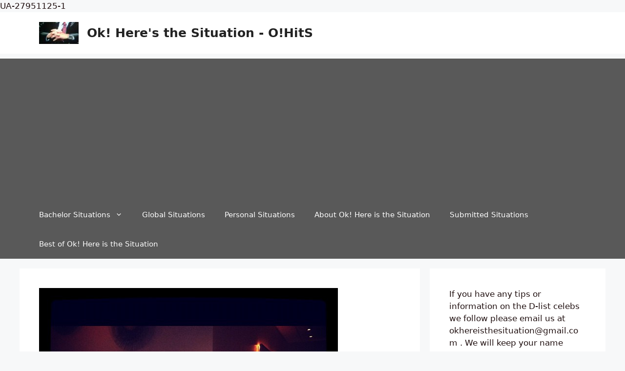

--- FILE ---
content_type: text/html; charset=UTF-8
request_url: https://okhereisthesituation.com/2012/09/michael-stagliano-girlfriend-2012/
body_size: 22095
content:
<!DOCTYPE html>
<html lang="en-US">
<head>
	<meta charset="UTF-8">
	<title>Michael Stagliano Girlfriend Watch 2012: He says he&#8217;s fallen in love!! &#8211; Ok! Here&#039;s the Situation &#8211; O!HitS</title>
<meta name='robots' content='max-image-preview:large' />
	<style>img:is([sizes="auto" i], [sizes^="auto," i]) { contain-intrinsic-size: 3000px 1500px }</style>
	<meta name="viewport" content="width=device-width, initial-scale=1"><link rel="alternate" type="application/rss+xml" title="Ok! Here&#039;s the Situation - O!HitS &raquo; Feed" href="https://okhereisthesituation.com/feed/" />
<link rel="alternate" type="application/rss+xml" title="Ok! Here&#039;s the Situation - O!HitS &raquo; Comments Feed" href="https://okhereisthesituation.com/comments/feed/" />
<link rel="alternate" type="application/rss+xml" title="Ok! Here&#039;s the Situation - O!HitS &raquo; Michael Stagliano Girlfriend Watch 2012: He says he&#8217;s fallen in love!! Comments Feed" href="https://okhereisthesituation.com/2012/09/michael-stagliano-girlfriend-2012/feed/" />
<script>
window._wpemojiSettings = {"baseUrl":"https:\/\/s.w.org\/images\/core\/emoji\/16.0.1\/72x72\/","ext":".png","svgUrl":"https:\/\/s.w.org\/images\/core\/emoji\/16.0.1\/svg\/","svgExt":".svg","source":{"concatemoji":"https:\/\/okhereisthesituation.com\/wp-includes\/js\/wp-emoji-release.min.js?ver=6.8.2"}};
/*! This file is auto-generated */
!function(s,n){var o,i,e;function c(e){try{var t={supportTests:e,timestamp:(new Date).valueOf()};sessionStorage.setItem(o,JSON.stringify(t))}catch(e){}}function p(e,t,n){e.clearRect(0,0,e.canvas.width,e.canvas.height),e.fillText(t,0,0);var t=new Uint32Array(e.getImageData(0,0,e.canvas.width,e.canvas.height).data),a=(e.clearRect(0,0,e.canvas.width,e.canvas.height),e.fillText(n,0,0),new Uint32Array(e.getImageData(0,0,e.canvas.width,e.canvas.height).data));return t.every(function(e,t){return e===a[t]})}function u(e,t){e.clearRect(0,0,e.canvas.width,e.canvas.height),e.fillText(t,0,0);for(var n=e.getImageData(16,16,1,1),a=0;a<n.data.length;a++)if(0!==n.data[a])return!1;return!0}function f(e,t,n,a){switch(t){case"flag":return n(e,"\ud83c\udff3\ufe0f\u200d\u26a7\ufe0f","\ud83c\udff3\ufe0f\u200b\u26a7\ufe0f")?!1:!n(e,"\ud83c\udde8\ud83c\uddf6","\ud83c\udde8\u200b\ud83c\uddf6")&&!n(e,"\ud83c\udff4\udb40\udc67\udb40\udc62\udb40\udc65\udb40\udc6e\udb40\udc67\udb40\udc7f","\ud83c\udff4\u200b\udb40\udc67\u200b\udb40\udc62\u200b\udb40\udc65\u200b\udb40\udc6e\u200b\udb40\udc67\u200b\udb40\udc7f");case"emoji":return!a(e,"\ud83e\udedf")}return!1}function g(e,t,n,a){var r="undefined"!=typeof WorkerGlobalScope&&self instanceof WorkerGlobalScope?new OffscreenCanvas(300,150):s.createElement("canvas"),o=r.getContext("2d",{willReadFrequently:!0}),i=(o.textBaseline="top",o.font="600 32px Arial",{});return e.forEach(function(e){i[e]=t(o,e,n,a)}),i}function t(e){var t=s.createElement("script");t.src=e,t.defer=!0,s.head.appendChild(t)}"undefined"!=typeof Promise&&(o="wpEmojiSettingsSupports",i=["flag","emoji"],n.supports={everything:!0,everythingExceptFlag:!0},e=new Promise(function(e){s.addEventListener("DOMContentLoaded",e,{once:!0})}),new Promise(function(t){var n=function(){try{var e=JSON.parse(sessionStorage.getItem(o));if("object"==typeof e&&"number"==typeof e.timestamp&&(new Date).valueOf()<e.timestamp+604800&&"object"==typeof e.supportTests)return e.supportTests}catch(e){}return null}();if(!n){if("undefined"!=typeof Worker&&"undefined"!=typeof OffscreenCanvas&&"undefined"!=typeof URL&&URL.createObjectURL&&"undefined"!=typeof Blob)try{var e="postMessage("+g.toString()+"("+[JSON.stringify(i),f.toString(),p.toString(),u.toString()].join(",")+"));",a=new Blob([e],{type:"text/javascript"}),r=new Worker(URL.createObjectURL(a),{name:"wpTestEmojiSupports"});return void(r.onmessage=function(e){c(n=e.data),r.terminate(),t(n)})}catch(e){}c(n=g(i,f,p,u))}t(n)}).then(function(e){for(var t in e)n.supports[t]=e[t],n.supports.everything=n.supports.everything&&n.supports[t],"flag"!==t&&(n.supports.everythingExceptFlag=n.supports.everythingExceptFlag&&n.supports[t]);n.supports.everythingExceptFlag=n.supports.everythingExceptFlag&&!n.supports.flag,n.DOMReady=!1,n.readyCallback=function(){n.DOMReady=!0}}).then(function(){return e}).then(function(){var e;n.supports.everything||(n.readyCallback(),(e=n.source||{}).concatemoji?t(e.concatemoji):e.wpemoji&&e.twemoji&&(t(e.twemoji),t(e.wpemoji)))}))}((window,document),window._wpemojiSettings);
</script>
<style id='wp-emoji-styles-inline-css'>

	img.wp-smiley, img.emoji {
		display: inline !important;
		border: none !important;
		box-shadow: none !important;
		height: 1em !important;
		width: 1em !important;
		margin: 0 0.07em !important;
		vertical-align: -0.1em !important;
		background: none !important;
		padding: 0 !important;
	}
</style>
<link rel='stylesheet' id='wp-block-library-css' href='https://okhereisthesituation.com/wp-includes/css/dist/block-library/style.min.css?ver=6.8.2' media='all' />
<style id='classic-theme-styles-inline-css'>
/*! This file is auto-generated */
.wp-block-button__link{color:#fff;background-color:#32373c;border-radius:9999px;box-shadow:none;text-decoration:none;padding:calc(.667em + 2px) calc(1.333em + 2px);font-size:1.125em}.wp-block-file__button{background:#32373c;color:#fff;text-decoration:none}
</style>
<style id='global-styles-inline-css'>
:root{--wp--preset--aspect-ratio--square: 1;--wp--preset--aspect-ratio--4-3: 4/3;--wp--preset--aspect-ratio--3-4: 3/4;--wp--preset--aspect-ratio--3-2: 3/2;--wp--preset--aspect-ratio--2-3: 2/3;--wp--preset--aspect-ratio--16-9: 16/9;--wp--preset--aspect-ratio--9-16: 9/16;--wp--preset--color--black: #000000;--wp--preset--color--cyan-bluish-gray: #abb8c3;--wp--preset--color--white: #ffffff;--wp--preset--color--pale-pink: #f78da7;--wp--preset--color--vivid-red: #cf2e2e;--wp--preset--color--luminous-vivid-orange: #ff6900;--wp--preset--color--luminous-vivid-amber: #fcb900;--wp--preset--color--light-green-cyan: #7bdcb5;--wp--preset--color--vivid-green-cyan: #00d084;--wp--preset--color--pale-cyan-blue: #8ed1fc;--wp--preset--color--vivid-cyan-blue: #0693e3;--wp--preset--color--vivid-purple: #9b51e0;--wp--preset--color--contrast: var(--contrast);--wp--preset--color--contrast-2: var(--contrast-2);--wp--preset--color--contrast-3: var(--contrast-3);--wp--preset--color--base: var(--base);--wp--preset--color--base-2: var(--base-2);--wp--preset--color--base-3: var(--base-3);--wp--preset--color--accent: var(--accent);--wp--preset--gradient--vivid-cyan-blue-to-vivid-purple: linear-gradient(135deg,rgba(6,147,227,1) 0%,rgb(155,81,224) 100%);--wp--preset--gradient--light-green-cyan-to-vivid-green-cyan: linear-gradient(135deg,rgb(122,220,180) 0%,rgb(0,208,130) 100%);--wp--preset--gradient--luminous-vivid-amber-to-luminous-vivid-orange: linear-gradient(135deg,rgba(252,185,0,1) 0%,rgba(255,105,0,1) 100%);--wp--preset--gradient--luminous-vivid-orange-to-vivid-red: linear-gradient(135deg,rgba(255,105,0,1) 0%,rgb(207,46,46) 100%);--wp--preset--gradient--very-light-gray-to-cyan-bluish-gray: linear-gradient(135deg,rgb(238,238,238) 0%,rgb(169,184,195) 100%);--wp--preset--gradient--cool-to-warm-spectrum: linear-gradient(135deg,rgb(74,234,220) 0%,rgb(151,120,209) 20%,rgb(207,42,186) 40%,rgb(238,44,130) 60%,rgb(251,105,98) 80%,rgb(254,248,76) 100%);--wp--preset--gradient--blush-light-purple: linear-gradient(135deg,rgb(255,206,236) 0%,rgb(152,150,240) 100%);--wp--preset--gradient--blush-bordeaux: linear-gradient(135deg,rgb(254,205,165) 0%,rgb(254,45,45) 50%,rgb(107,0,62) 100%);--wp--preset--gradient--luminous-dusk: linear-gradient(135deg,rgb(255,203,112) 0%,rgb(199,81,192) 50%,rgb(65,88,208) 100%);--wp--preset--gradient--pale-ocean: linear-gradient(135deg,rgb(255,245,203) 0%,rgb(182,227,212) 50%,rgb(51,167,181) 100%);--wp--preset--gradient--electric-grass: linear-gradient(135deg,rgb(202,248,128) 0%,rgb(113,206,126) 100%);--wp--preset--gradient--midnight: linear-gradient(135deg,rgb(2,3,129) 0%,rgb(40,116,252) 100%);--wp--preset--font-size--small: 13px;--wp--preset--font-size--medium: 20px;--wp--preset--font-size--large: 36px;--wp--preset--font-size--x-large: 42px;--wp--preset--spacing--20: 0.44rem;--wp--preset--spacing--30: 0.67rem;--wp--preset--spacing--40: 1rem;--wp--preset--spacing--50: 1.5rem;--wp--preset--spacing--60: 2.25rem;--wp--preset--spacing--70: 3.38rem;--wp--preset--spacing--80: 5.06rem;--wp--preset--shadow--natural: 6px 6px 9px rgba(0, 0, 0, 0.2);--wp--preset--shadow--deep: 12px 12px 50px rgba(0, 0, 0, 0.4);--wp--preset--shadow--sharp: 6px 6px 0px rgba(0, 0, 0, 0.2);--wp--preset--shadow--outlined: 6px 6px 0px -3px rgba(255, 255, 255, 1), 6px 6px rgba(0, 0, 0, 1);--wp--preset--shadow--crisp: 6px 6px 0px rgba(0, 0, 0, 1);}:where(.is-layout-flex){gap: 0.5em;}:where(.is-layout-grid){gap: 0.5em;}body .is-layout-flex{display: flex;}.is-layout-flex{flex-wrap: wrap;align-items: center;}.is-layout-flex > :is(*, div){margin: 0;}body .is-layout-grid{display: grid;}.is-layout-grid > :is(*, div){margin: 0;}:where(.wp-block-columns.is-layout-flex){gap: 2em;}:where(.wp-block-columns.is-layout-grid){gap: 2em;}:where(.wp-block-post-template.is-layout-flex){gap: 1.25em;}:where(.wp-block-post-template.is-layout-grid){gap: 1.25em;}.has-black-color{color: var(--wp--preset--color--black) !important;}.has-cyan-bluish-gray-color{color: var(--wp--preset--color--cyan-bluish-gray) !important;}.has-white-color{color: var(--wp--preset--color--white) !important;}.has-pale-pink-color{color: var(--wp--preset--color--pale-pink) !important;}.has-vivid-red-color{color: var(--wp--preset--color--vivid-red) !important;}.has-luminous-vivid-orange-color{color: var(--wp--preset--color--luminous-vivid-orange) !important;}.has-luminous-vivid-amber-color{color: var(--wp--preset--color--luminous-vivid-amber) !important;}.has-light-green-cyan-color{color: var(--wp--preset--color--light-green-cyan) !important;}.has-vivid-green-cyan-color{color: var(--wp--preset--color--vivid-green-cyan) !important;}.has-pale-cyan-blue-color{color: var(--wp--preset--color--pale-cyan-blue) !important;}.has-vivid-cyan-blue-color{color: var(--wp--preset--color--vivid-cyan-blue) !important;}.has-vivid-purple-color{color: var(--wp--preset--color--vivid-purple) !important;}.has-black-background-color{background-color: var(--wp--preset--color--black) !important;}.has-cyan-bluish-gray-background-color{background-color: var(--wp--preset--color--cyan-bluish-gray) !important;}.has-white-background-color{background-color: var(--wp--preset--color--white) !important;}.has-pale-pink-background-color{background-color: var(--wp--preset--color--pale-pink) !important;}.has-vivid-red-background-color{background-color: var(--wp--preset--color--vivid-red) !important;}.has-luminous-vivid-orange-background-color{background-color: var(--wp--preset--color--luminous-vivid-orange) !important;}.has-luminous-vivid-amber-background-color{background-color: var(--wp--preset--color--luminous-vivid-amber) !important;}.has-light-green-cyan-background-color{background-color: var(--wp--preset--color--light-green-cyan) !important;}.has-vivid-green-cyan-background-color{background-color: var(--wp--preset--color--vivid-green-cyan) !important;}.has-pale-cyan-blue-background-color{background-color: var(--wp--preset--color--pale-cyan-blue) !important;}.has-vivid-cyan-blue-background-color{background-color: var(--wp--preset--color--vivid-cyan-blue) !important;}.has-vivid-purple-background-color{background-color: var(--wp--preset--color--vivid-purple) !important;}.has-black-border-color{border-color: var(--wp--preset--color--black) !important;}.has-cyan-bluish-gray-border-color{border-color: var(--wp--preset--color--cyan-bluish-gray) !important;}.has-white-border-color{border-color: var(--wp--preset--color--white) !important;}.has-pale-pink-border-color{border-color: var(--wp--preset--color--pale-pink) !important;}.has-vivid-red-border-color{border-color: var(--wp--preset--color--vivid-red) !important;}.has-luminous-vivid-orange-border-color{border-color: var(--wp--preset--color--luminous-vivid-orange) !important;}.has-luminous-vivid-amber-border-color{border-color: var(--wp--preset--color--luminous-vivid-amber) !important;}.has-light-green-cyan-border-color{border-color: var(--wp--preset--color--light-green-cyan) !important;}.has-vivid-green-cyan-border-color{border-color: var(--wp--preset--color--vivid-green-cyan) !important;}.has-pale-cyan-blue-border-color{border-color: var(--wp--preset--color--pale-cyan-blue) !important;}.has-vivid-cyan-blue-border-color{border-color: var(--wp--preset--color--vivid-cyan-blue) !important;}.has-vivid-purple-border-color{border-color: var(--wp--preset--color--vivid-purple) !important;}.has-vivid-cyan-blue-to-vivid-purple-gradient-background{background: var(--wp--preset--gradient--vivid-cyan-blue-to-vivid-purple) !important;}.has-light-green-cyan-to-vivid-green-cyan-gradient-background{background: var(--wp--preset--gradient--light-green-cyan-to-vivid-green-cyan) !important;}.has-luminous-vivid-amber-to-luminous-vivid-orange-gradient-background{background: var(--wp--preset--gradient--luminous-vivid-amber-to-luminous-vivid-orange) !important;}.has-luminous-vivid-orange-to-vivid-red-gradient-background{background: var(--wp--preset--gradient--luminous-vivid-orange-to-vivid-red) !important;}.has-very-light-gray-to-cyan-bluish-gray-gradient-background{background: var(--wp--preset--gradient--very-light-gray-to-cyan-bluish-gray) !important;}.has-cool-to-warm-spectrum-gradient-background{background: var(--wp--preset--gradient--cool-to-warm-spectrum) !important;}.has-blush-light-purple-gradient-background{background: var(--wp--preset--gradient--blush-light-purple) !important;}.has-blush-bordeaux-gradient-background{background: var(--wp--preset--gradient--blush-bordeaux) !important;}.has-luminous-dusk-gradient-background{background: var(--wp--preset--gradient--luminous-dusk) !important;}.has-pale-ocean-gradient-background{background: var(--wp--preset--gradient--pale-ocean) !important;}.has-electric-grass-gradient-background{background: var(--wp--preset--gradient--electric-grass) !important;}.has-midnight-gradient-background{background: var(--wp--preset--gradient--midnight) !important;}.has-small-font-size{font-size: var(--wp--preset--font-size--small) !important;}.has-medium-font-size{font-size: var(--wp--preset--font-size--medium) !important;}.has-large-font-size{font-size: var(--wp--preset--font-size--large) !important;}.has-x-large-font-size{font-size: var(--wp--preset--font-size--x-large) !important;}
:where(.wp-block-post-template.is-layout-flex){gap: 1.25em;}:where(.wp-block-post-template.is-layout-grid){gap: 1.25em;}
:where(.wp-block-columns.is-layout-flex){gap: 2em;}:where(.wp-block-columns.is-layout-grid){gap: 2em;}
:root :where(.wp-block-pullquote){font-size: 1.5em;line-height: 1.6;}
</style>
<link rel='stylesheet' id='wp-polls-css' href='https://okhereisthesituation.com/wp-content/plugins/wp-polls/polls-css.css?ver=2.75.5' media='all' />
<style id='wp-polls-inline-css'>
.wp-polls .pollbar {
	margin: 1px;
	font-size: 8px;
	line-height: 10px;
	height: 10px;
	background: #fddc7f;
	border: 1px solid #fddc7f;
}

</style>
<link rel='stylesheet' id='generate-comments-css' href='https://okhereisthesituation.com/wp-content/themes/generatepress/assets/css/components/comments.min.css?ver=3.4.0' media='all' />
<link rel='stylesheet' id='generate-style-css' href='https://okhereisthesituation.com/wp-content/themes/generatepress/assets/css/main.min.css?ver=3.4.0' media='all' />
<style id='generate-style-inline-css'>
body{background-color:#f7f8f9;color:#211111;}a{color:#1e73be;}a:hover, a:focus, a:active{color:#1abc9c;}.wp-block-group__inner-container{max-width:1200px;margin-left:auto;margin-right:auto;}:root{--contrast:#222222;--contrast-2:#575760;--contrast-3:#b2b2be;--base:#f0f0f0;--base-2:#f7f8f9;--base-3:#ffffff;--accent:#1e73be;}:root .has-contrast-color{color:var(--contrast);}:root .has-contrast-background-color{background-color:var(--contrast);}:root .has-contrast-2-color{color:var(--contrast-2);}:root .has-contrast-2-background-color{background-color:var(--contrast-2);}:root .has-contrast-3-color{color:var(--contrast-3);}:root .has-contrast-3-background-color{background-color:var(--contrast-3);}:root .has-base-color{color:var(--base);}:root .has-base-background-color{background-color:var(--base);}:root .has-base-2-color{color:var(--base-2);}:root .has-base-2-background-color{background-color:var(--base-2);}:root .has-base-3-color{color:var(--base-3);}:root .has-base-3-background-color{background-color:var(--base-3);}:root .has-accent-color{color:var(--accent);}:root .has-accent-background-color{background-color:var(--accent);}body, button, input, select, textarea{font-family:-apple-system, system-ui, BlinkMacSystemFont, "Segoe UI", Helvetica, Arial, sans-serif, "Apple Color Emoji", "Segoe UI Emoji", "Segoe UI Symbol";}body{line-height:1.5;}.entry-content > [class*="wp-block-"]:not(:last-child):not(.wp-block-heading){margin-bottom:1.5em;}.main-navigation .main-nav ul ul li a{font-size:14px;}.sidebar .widget, .footer-widgets .widget{font-size:17px;}h1{font-family:"Courier New";font-size:53px;line-height:1.5em;}@media (max-width:768px){h1{font-size:31px;}h2{font-size:27px;}h3{font-size:24px;}h4{font-size:22px;}h5{font-size:19px;}}.top-bar{background-color:#636363;color:#ffffff;}.top-bar a{color:#ffffff;}.top-bar a:hover{color:#303030;}.site-header{background-color:#ffffff;}.main-title a,.main-title a:hover{color:#222222;}.site-description{color:#757575;}.main-navigation,.main-navigation ul ul{background-color:#595959;}.main-navigation .main-nav ul li a, .main-navigation .menu-toggle, .main-navigation .menu-bar-items{color:#ffffff;}.main-navigation .main-nav ul li:not([class*="current-menu-"]):hover > a, .main-navigation .main-nav ul li:not([class*="current-menu-"]):focus > a, .main-navigation .main-nav ul li.sfHover:not([class*="current-menu-"]) > a, .main-navigation .menu-bar-item:hover > a, .main-navigation .menu-bar-item.sfHover > a{color:#ffffff;background-color:#424242;}button.menu-toggle:hover,button.menu-toggle:focus{color:#ffffff;}.main-navigation .main-nav ul li[class*="current-menu-"] > a{color:#ffffff;background-color:#424242;}.navigation-search input[type="search"],.navigation-search input[type="search"]:active, .navigation-search input[type="search"]:focus, .main-navigation .main-nav ul li.search-item.active > a, .main-navigation .menu-bar-items .search-item.active > a{color:#ffffff;background-color:#424242;}.main-navigation ul ul{background-color:#424242;}.main-navigation .main-nav ul ul li a{color:#ffffff;}.main-navigation .main-nav ul ul li:not([class*="current-menu-"]):hover > a,.main-navigation .main-nav ul ul li:not([class*="current-menu-"]):focus > a, .main-navigation .main-nav ul ul li.sfHover:not([class*="current-menu-"]) > a{color:#dbdbdb;background-color:#424242;}.main-navigation .main-nav ul ul li[class*="current-menu-"] > a{color:#dbdbdb;background-color:#424242;}.separate-containers .inside-article, .separate-containers .comments-area, .separate-containers .page-header, .one-container .container, .separate-containers .paging-navigation, .inside-page-header{background-color:#ffffff;}.entry-title a{color:#3f3f3f;}.entry-title a:hover{color:#0213ce;}.entry-meta{color:#595959;}.sidebar .widget{background-color:#ffffff;}.footer-widgets{background-color:#ffffff;}.footer-widgets .widget-title{color:#000000;}.site-info{color:#ffffff;background-color:#55555e;}.site-info a{color:#ffffff;}.site-info a:hover{color:#d3d3d3;}.footer-bar .widget_nav_menu .current-menu-item a{color:#d3d3d3;}input[type="text"],input[type="email"],input[type="url"],input[type="password"],input[type="search"],input[type="tel"],input[type="number"],textarea,select{color:#666666;background-color:#fafafa;border-color:#cccccc;}input[type="text"]:focus,input[type="email"]:focus,input[type="url"]:focus,input[type="password"]:focus,input[type="search"]:focus,input[type="tel"]:focus,input[type="number"]:focus,textarea:focus,select:focus{color:#666666;background-color:#ffffff;border-color:#bfbfbf;}button,html input[type="button"],input[type="reset"],input[type="submit"],a.button,a.wp-block-button__link:not(.has-background){color:#ffffff;background-color:#55555e;}button:hover,html input[type="button"]:hover,input[type="reset"]:hover,input[type="submit"]:hover,a.button:hover,button:focus,html input[type="button"]:focus,input[type="reset"]:focus,input[type="submit"]:focus,a.button:focus,a.wp-block-button__link:not(.has-background):active,a.wp-block-button__link:not(.has-background):focus,a.wp-block-button__link:not(.has-background):hover{color:#ffffff;background-color:#3f4047;}a.generate-back-to-top{background-color:rgba( 0,0,0,0.4 );color:#ffffff;}a.generate-back-to-top:hover,a.generate-back-to-top:focus{background-color:rgba( 0,0,0,0.6 );color:#ffffff;}:root{--gp-search-modal-bg-color:var(--base-3);--gp-search-modal-text-color:var(--contrast);--gp-search-modal-overlay-bg-color:rgba(0,0,0,0.2);}@media (max-width:768px){.main-navigation .menu-bar-item:hover > a, .main-navigation .menu-bar-item.sfHover > a{background:none;color:#ffffff;}}.nav-below-header .main-navigation .inside-navigation.grid-container, .nav-above-header .main-navigation .inside-navigation.grid-container{padding:0px 20px 0px 20px;}.site-main .wp-block-group__inner-container{padding:40px;}.separate-containers .paging-navigation{padding-top:20px;padding-bottom:20px;}.entry-content .alignwide, body:not(.no-sidebar) .entry-content .alignfull{margin-left:-40px;width:calc(100% + 80px);max-width:calc(100% + 80px);}.rtl .menu-item-has-children .dropdown-menu-toggle{padding-left:20px;}.rtl .main-navigation .main-nav ul li.menu-item-has-children > a{padding-right:20px;}@media (max-width:768px){.separate-containers .inside-article, .separate-containers .comments-area, .separate-containers .page-header, .separate-containers .paging-navigation, .one-container .site-content, .inside-page-header{padding:30px;}.site-main .wp-block-group__inner-container{padding:30px;}.inside-top-bar{padding-right:30px;padding-left:30px;}.inside-header{padding-right:30px;padding-left:30px;}.widget-area .widget{padding-top:30px;padding-right:30px;padding-bottom:30px;padding-left:30px;}.footer-widgets-container{padding-top:30px;padding-right:30px;padding-bottom:30px;padding-left:30px;}.inside-site-info{padding-right:30px;padding-left:30px;}.entry-content .alignwide, body:not(.no-sidebar) .entry-content .alignfull{margin-left:-30px;width:calc(100% + 60px);max-width:calc(100% + 60px);}.one-container .site-main .paging-navigation{margin-bottom:20px;}}/* End cached CSS */.is-right-sidebar{width:30%;}.is-left-sidebar{width:30%;}.site-content .content-area{width:70%;}@media (max-width:768px){.main-navigation .menu-toggle,.sidebar-nav-mobile:not(#sticky-placeholder){display:block;}.main-navigation ul,.gen-sidebar-nav,.main-navigation:not(.slideout-navigation):not(.toggled) .main-nav > ul,.has-inline-mobile-toggle #site-navigation .inside-navigation > *:not(.navigation-search):not(.main-nav){display:none;}.nav-align-right .inside-navigation,.nav-align-center .inside-navigation{justify-content:space-between;}}
</style>
<script src="https://okhereisthesituation.com/wp-includes/js/jquery/jquery.min.js?ver=3.7.1" id="jquery-core-js"></script>
<script src="https://okhereisthesituation.com/wp-includes/js/jquery/jquery-migrate.min.js?ver=3.4.1" id="jquery-migrate-js"></script>
<link rel="https://api.w.org/" href="https://okhereisthesituation.com/wp-json/" /><link rel="alternate" title="JSON" type="application/json" href="https://okhereisthesituation.com/wp-json/wp/v2/posts/10546" /><link rel="EditURI" type="application/rsd+xml" title="RSD" href="https://okhereisthesituation.com/xmlrpc.php?rsd" />
<meta name="generator" content="WordPress 6.8.2" />
<link rel="canonical" href="https://okhereisthesituation.com/2012/09/michael-stagliano-girlfriend-2012/" />
<link rel='shortlink' href='https://okhereisthesituation.com/?p=10546' />
<link rel="alternate" title="oEmbed (JSON)" type="application/json+oembed" href="https://okhereisthesituation.com/wp-json/oembed/1.0/embed?url=https%3A%2F%2Fokhereisthesituation.com%2F2012%2F09%2Fmichael-stagliano-girlfriend-2012%2F" />
<link rel="alternate" title="oEmbed (XML)" type="text/xml+oembed" href="https://okhereisthesituation.com/wp-json/oembed/1.0/embed?url=https%3A%2F%2Fokhereisthesituation.com%2F2012%2F09%2Fmichael-stagliano-girlfriend-2012%2F&#038;format=xml" />

		<!-- GA Google Analytics @ https://m0n.co/ga -->
		<script async src="https://www.googletagmanager.com/gtag/js?id=G-L9WREH6ZCP"></script>
		<script>
			window.dataLayer = window.dataLayer || [];
			function gtag(){dataLayer.push(arguments);}
			gtag('js', new Date());
			gtag('config', 'G-L9WREH6ZCP');
		</script>

	<!-- Google Tag Manager -->
<script>(function(w,d,s,l,i){w[l]=w[l]||[];w[l].push({'gtm.start':
new Date().getTime(),event:'gtm.js'});var f=d.getElementsByTagName(s)[0],
j=d.createElement(s),dl=l!='dataLayer'?'&l='+l:'';j.async=true;j.src=
'https://www.googletagmanager.com/gtm.js?id='+i+dl;f.parentNode.insertBefore(j,f);
})(window,document,'script','dataLayer','GTM-K38BNWDS');</script>
<!-- End Google Tag Manager --><script data-ad-client="ca-pub-8586575507372445" async src="https://pagead2.googlesyndication.com/pagead/js/adsbygoogle.js"></script>UA-27951125-1<link rel="pingback" href="https://okhereisthesituation.com/xmlrpc.php">
<link rel="icon" href="https://okhereisthesituation.com/wp-content/uploads/2012/01/ch-hands-60x60.jpg" sizes="32x32" />
<link rel="icon" href="https://okhereisthesituation.com/wp-content/uploads/2012/01/ch-hands.jpg" sizes="192x192" />
<link rel="apple-touch-icon" href="https://okhereisthesituation.com/wp-content/uploads/2012/01/ch-hands-180x180.jpg" />
<meta name="msapplication-TileImage" content="https://okhereisthesituation.com/wp-content/uploads/2012/01/ch-hands.jpg" />
</head>

<body class="wp-singular post-template-default single single-post postid-10546 single-format-standard wp-custom-logo wp-embed-responsive wp-theme-generatepress right-sidebar nav-below-header separate-containers header-aligned-left dropdown-hover featured-image-active" itemtype="https://schema.org/Blog" itemscope>
	<!-- Google Tag Manager (noscript) -->
<noscript><iframe src="https://www.googletagmanager.com/ns.html?id=GTM-K38BNWDS"
height="0" width="0" style="display:none;visibility:hidden"></iframe></noscript>
<!-- End Google Tag Manager (noscript) --><a class="screen-reader-text skip-link" href="#content" title="Skip to content">Skip to content</a>		<header class="site-header" id="masthead" aria-label="Site"  itemtype="https://schema.org/WPHeader" itemscope>
			<div class="inside-header grid-container">
				<div class="site-branding-container"><div class="site-logo">
					<a href="https://okhereisthesituation.com/" rel="home">
						<img  class="header-image is-logo-image" alt="Ok! Here&#039;s the Situation &#8211; O!HitS" src="https://okhereisthesituation.com/wp-content/uploads/2012/01/cropped-ch-hands.jpg" width="81" height="45" />
					</a>
				</div><div class="site-branding">
						<p class="main-title" itemprop="headline">
					<a href="https://okhereisthesituation.com/" rel="home">Ok! Here&#039;s the Situation - O!HitS</a>
				</p>
						
					</div></div>			</div>
		</header>
				<nav class="main-navigation sub-menu-right" id="site-navigation" aria-label="Primary"  itemtype="https://schema.org/SiteNavigationElement" itemscope>
			<div class="inside-navigation grid-container">
								<button class="menu-toggle" aria-controls="primary-menu" aria-expanded="false">
					<span class="gp-icon icon-menu-bars"><svg viewBox="0 0 512 512" aria-hidden="true" xmlns="http://www.w3.org/2000/svg" width="1em" height="1em"><path d="M0 96c0-13.255 10.745-24 24-24h464c13.255 0 24 10.745 24 24s-10.745 24-24 24H24c-13.255 0-24-10.745-24-24zm0 160c0-13.255 10.745-24 24-24h464c13.255 0 24 10.745 24 24s-10.745 24-24 24H24c-13.255 0-24-10.745-24-24zm0 160c0-13.255 10.745-24 24-24h464c13.255 0 24 10.745 24 24s-10.745 24-24 24H24c-13.255 0-24-10.745-24-24z" /></svg><svg viewBox="0 0 512 512" aria-hidden="true" xmlns="http://www.w3.org/2000/svg" width="1em" height="1em"><path d="M71.029 71.029c9.373-9.372 24.569-9.372 33.942 0L256 222.059l151.029-151.03c9.373-9.372 24.569-9.372 33.942 0 9.372 9.373 9.372 24.569 0 33.942L289.941 256l151.03 151.029c9.372 9.373 9.372 24.569 0 33.942-9.373 9.372-24.569 9.372-33.942 0L256 289.941l-151.029 151.03c-9.373 9.372-24.569 9.372-33.942 0-9.372-9.373-9.372-24.569 0-33.942L222.059 256 71.029 104.971c-9.372-9.373-9.372-24.569 0-33.942z" /></svg></span><span class="mobile-menu">Menu</span>				</button>
				<div id="primary-menu" class="main-nav"><ul id="menu-main-navigation-buttons" class=" menu sf-menu"><li id="menu-item-12839" class="menu-item menu-item-type-post_type menu-item-object-page menu-item-has-children menu-item-12839"><a href="https://okhereisthesituation.com/the-bachelor-blog/" title="Bachelor News">Bachelor Situations<span role="presentation" class="dropdown-menu-toggle"><span class="gp-icon icon-arrow"><svg viewBox="0 0 330 512" aria-hidden="true" xmlns="http://www.w3.org/2000/svg" width="1em" height="1em"><path d="M305.913 197.085c0 2.266-1.133 4.815-2.833 6.514L171.087 335.593c-1.7 1.7-4.249 2.832-6.515 2.832s-4.815-1.133-6.515-2.832L26.064 203.599c-1.7-1.7-2.832-4.248-2.832-6.514s1.132-4.816 2.832-6.515l14.162-14.163c1.7-1.699 3.966-2.832 6.515-2.832 2.266 0 4.815 1.133 6.515 2.832l111.316 111.317 111.316-111.317c1.7-1.699 4.249-2.832 6.515-2.832s4.815 1.133 6.515 2.832l14.162 14.163c1.7 1.7 2.833 4.249 2.833 6.515z" /></svg></span></span></a>
<ul class="sub-menu">
	<li id="menu-item-63662" class="menu-item menu-item-type-taxonomy menu-item-object-category menu-item-63662"><a href="https://okhereisthesituation.com/category/bachelor/bachelor-situations/bachelor-in-paradise-bachelor-situations/bachelor-in-paradise-season-6/">Bachelor in Paradise season 6</a></li>
	<li id="menu-item-62890" class="menu-item menu-item-type-taxonomy menu-item-object-category menu-item-62890"><a href="https://okhereisthesituation.com/category/bachelor/bachelor-situations/bachelorette-hannah-brown/">Bachelorette Hannah Brown</a></li>
	<li id="menu-item-62353" class="menu-item menu-item-type-taxonomy menu-item-object-category menu-item-62353"><a href="https://okhereisthesituation.com/category/bachelor/bachelor-situations/bachelor-colton-underwood/">Bachelor-Colton Underwood</a></li>
	<li id="menu-item-59695" class="menu-item menu-item-type-taxonomy menu-item-object-category menu-item-59695"><a href="https://okhereisthesituation.com/category/bachelor/bachelor-situations/bachelor-arie-luyendyk-jr-2018/">Bachelor Arie Luyendyk Jr. 2018</a></li>
	<li id="menu-item-60222" class="menu-item menu-item-type-taxonomy menu-item-object-category menu-item-60222"><a href="https://okhereisthesituation.com/category/bachelor/bachelor-situations/bachelor-winter-games-2018/">Bachelor Winter Games 2018</a></li>
	<li id="menu-item-56451" class="menu-item menu-item-type-taxonomy menu-item-object-category menu-item-56451"><a href="https://okhereisthesituation.com/category/bachelor/bachelor-situations/bachelorette-rachel-lindsay-season/">Bachelorette&#8211;Rachel Lindsay season</a></li>
	<li id="menu-item-62354" class="menu-item menu-item-type-taxonomy menu-item-object-category menu-item-62354"><a href="https://okhereisthesituation.com/category/bachelor/bachelor-situations/bachelor-in-paradise-bachelor-situations/bachelor-in-paradise-season-5/">Bachelor in Paradise season 5</a></li>
	<li id="menu-item-54518" class="menu-item menu-item-type-taxonomy menu-item-object-category menu-item-54518"><a href="https://okhereisthesituation.com/category/bachelor/bachelor-situations/bachelor-nick-viall-season-2017/">Bachelor Nick Viall season 2017</a></li>
	<li id="menu-item-50196" class="menu-item menu-item-type-taxonomy menu-item-object-category menu-item-50196"><a href="https://okhereisthesituation.com/category/bachelor/bachelor-situations/bachelorette-2016-joelle-fletcher/">Bachelorette 2016 Joelle Fletcher</a></li>
	<li id="menu-item-45733" class="menu-item menu-item-type-taxonomy menu-item-object-category menu-item-45733"><a href="https://okhereisthesituation.com/category/bachelor/bachelor-situations/the-bachelor-20-ben-higgins-season/">The Bachelor 20: Ben Higgins Season</a></li>
	<li id="menu-item-41857" class="menu-item menu-item-type-post_type menu-item-object-page menu-item-41857"><a href="https://okhereisthesituation.com/bachelor-in-paradise-season-2/">Bachelor in Paradise season 2</a></li>
	<li id="menu-item-36867" class="menu-item menu-item-type-taxonomy menu-item-object-category menu-item-36867"><a href="https://okhereisthesituation.com/category/bachelor/bachelor-situations/bachelorette-2015-kaitlyn-bristowe-britt-nilsson/">Bachelorette 2015 Kaitlyn Bristowe &#038; Britt Nilsson</a></li>
	<li id="menu-item-33458" class="menu-item menu-item-type-taxonomy menu-item-object-category menu-item-33458"><a href="https://okhereisthesituation.com/category/bachelor/chris-soules-season-19/">Bachelor 2015 Chris Soules season 19</a></li>
	<li id="menu-item-28073" class="menu-item menu-item-type-taxonomy menu-item-object-category menu-item-28073"><a href="https://okhereisthesituation.com/category/bachelor/bachelor-situations/the-bachelor-andi-dorfmans-season/">The Bachelorette: Andi Dorfman&#8217;s Season</a></li>
	<li id="menu-item-21036" class="menu-item menu-item-type-post_type menu-item-object-page menu-item-21036"><a href="https://okhereisthesituation.com/the-bachelor-blog/the-bachelor-juan-pablos-season/">The Bachelor: Juan Pablo Galavis</a></li>
	<li id="menu-item-15403" class="menu-item menu-item-type-post_type menu-item-object-page menu-item-15403"><a href="https://okhereisthesituation.com/the-bachelor-blog/the-bachelorette-desiree-hartsocks-season/">The Bachelorette: Desiree Hartsock</a></li>
	<li id="menu-item-12840" class="menu-item menu-item-type-post_type menu-item-object-page menu-item-12840"><a href="https://okhereisthesituation.com/the-bachelor-blog/the-bachelor-sean-lowes-season/">The Bachelor: Sean Lowe</a></li>
	<li id="menu-item-12841" class="menu-item menu-item-type-post_type menu-item-object-page menu-item-12841"><a href="https://okhereisthesituation.com/the-bachelor-ben-flajnik-archives/bachelor-canada-brad-smith-archives/">Bachelor Canada: Brad Smith</a></li>
	<li id="menu-item-12847" class="menu-item menu-item-type-post_type menu-item-object-page menu-item-12847"><a href="https://okhereisthesituation.com/the-bachelor-ben-flajnik-archives/bachelor-pad-3-archives/">Bachelor Pad 3</a></li>
	<li id="menu-item-12842" class="menu-item menu-item-type-post_type menu-item-object-page menu-item-12842"><a href="https://okhereisthesituation.com/the-bachelor-ben-flajnik-archives/the-bachelorette-emily-maynard-archives/">The Bachelorette: Emily Maynard</a></li>
	<li id="menu-item-12843" class="menu-item menu-item-type-post_type menu-item-object-page menu-item-12843"><a href="https://okhereisthesituation.com/the-bachelor-ben-flajnik-archives/the-bachelor-ben-flajnick-archives/">The Bachelor: Ben Flajnik</a></li>
</ul>
</li>
<li id="menu-item-12838" class="menu-item menu-item-type-post_type menu-item-object-page menu-item-12838"><a href="https://okhereisthesituation.com/global-situations/">Global Situations</a></li>
<li id="menu-item-64808" class="menu-item menu-item-type-taxonomy menu-item-object-category menu-item-64808"><a href="https://okhereisthesituation.com/category/news/personal-situations/">Personal Situations</a></li>
<li id="menu-item-67626" class="menu-item menu-item-type-post_type menu-item-object-page menu-item-67626"><a href="https://okhereisthesituation.com/about-ok-here-is-the-situation/">About Ok! Here is the Situation</a></li>
<li id="menu-item-64811" class="menu-item menu-item-type-taxonomy menu-item-object-category menu-item-64811"><a href="https://okhereisthesituation.com/category/submitted-situations/">Submitted Situations</a></li>
<li id="menu-item-64813" class="menu-item menu-item-type-taxonomy menu-item-object-category menu-item-64813"><a href="https://okhereisthesituation.com/category/bohts/">Best of Ok! Here is the Situation</a></li>
</ul></div>			</div>
		</nav>
		
	<div class="site grid-container container hfeed" id="page">
				<div class="site-content" id="content">
			
	<div class="content-area" id="primary">
		<main class="site-main" id="main">
			
<article id="post-10546" class="post-10546 post type-post status-publish format-standard has-post-thumbnail hentry category-bachelor-alumni-situations category-bachelor tag-bachelor-pad tag-emily-tuchscherer tag-michael-stagliano tag-michael-stagliano-and-emily-cahill tag-michael-stagliano-and-emily-chicago tag-michael-stagliano-and-emily-tuchscherer tag-michael-stagliano-girlfriend-2012" itemtype="https://schema.org/CreativeWork" itemscope>
	<div class="inside-article">
				<div class="featured-image page-header-image-single grid-container grid-parent">
			<img width="612" height="612" src="https://okhereisthesituation.com/wp-content/uploads/2012/09/michael-emily.jpg" class="attachment-full size-full wp-post-image" alt="" itemprop="image" decoding="async" fetchpriority="high" srcset="https://okhereisthesituation.com/wp-content/uploads/2012/09/michael-emily.jpg 612w, https://okhereisthesituation.com/wp-content/uploads/2012/09/michael-emily-150x150.jpg 150w, https://okhereisthesituation.com/wp-content/uploads/2012/09/michael-emily-300x300.jpg 300w, https://okhereisthesituation.com/wp-content/uploads/2012/09/michael-emily-60x60.jpg 60w, https://okhereisthesituation.com/wp-content/uploads/2012/09/michael-emily-180x180.jpg 180w" sizes="(max-width: 612px) 100vw, 612px" />		</div>
					<header class="entry-header">
				<h1 class="entry-title" itemprop="headline">Michael Stagliano Girlfriend Watch 2012: He says he&#8217;s fallen in love!!</h1>		<div class="entry-meta">
			<span class="posted-on"><time class="updated" datetime="2012-09-19T09:20:46-07:00" itemprop="dateModified">September 19, 2012</time><time class="entry-date published" datetime="2012-09-16T13:47:02-07:00" itemprop="datePublished">September 16, 2012</time></span> <span class="byline">by <span class="author vcard" itemprop="author" itemtype="https://schema.org/Person" itemscope><a class="url fn n" href="https://okhereisthesituation.com/author/tinypants/" title="View all posts by Christine Lo" rel="author" itemprop="url"><span class="author-name" itemprop="name">Christine Lo</span></a></span></span> 		</div>
					</header>
			
		<div class="entry-content" itemprop="text">
			<p>On Thursday, Michael finally tweeted an Instagram photo of him and his new girlfriend, Emily Tuchscherer.</p>
<p>In his <a href="http://www.parade.com/celebrity/news/2012/09/11-michael-stagliano-bachelor-pad-blog-what-really-happened-at-the-finale.html" rel="nofollow" target="_blank">blog post</a> for the<em> Bachelor Pad 3</em> finale, Michael said, <em>“This is without a doubt the happiest I have ever been in my life.” He adds, “I am very much in love.”</em> &#8212; Kind of amazing considering the show just finished taping a few weeks ago!</p>
<p>We aren&#8217;t buying that Michael JUST met and fell in love with Emily post Pad production. Especially since our very dedicated source insists that Michael is lying and recently sent us <a href="http://okhereisthesituation.com/2012/09/michael-stagliano-emily-tuchscherer/">proof of the two tweeting pre-show</a>. You can see in our <a href="http://okhereisthesituation.com/2012/08/large-picture-screenshot/">evidence file</a> the date on a screenshot featuring the Instagram pic of Michael with his arms crossed in front of him wearing sunglasses is 8-30-2012 and @EmilyTuch (Emily’s Twitter handle) left a comment that’s time stamped as being left 3 months prior (so, roughly around the end of May, 2012) that says: <em>“Now I remember, this was the look that captivated me:)”. </em></p>
<p>There is also a tweet that includes Michael’s PR rep and Emily, and shows them talking about their <em>&#8220;time between the sheets&#8221;.</em></p>
<p>Case closed! There is a trail of tweets linking Emily to Michael in a romantic fashion prior to taping! Twitter is where all situations are handled!</p>
<p>At any rate, Michael Stagliano still insists they were not dating before or during the taping of <em>Bachelor Pad</em>. As for the future, <em>“We are both being very practical about taking the next steps towards relocating, and marriage and all that good stuff&#8230;though that is certainly my intention. :)”</em></p>
<p>Ouch!!!! That has gotta hurt Rachel Truehart, who Michael famously dumped due to the &#8220;long-distance&#8221; nature of the relationship.</p>
<p>Rubbing salt into Rachel&#8217;s multiple wounds he adds, in his latest blog, referring to Emily Tuchscherer: <em>“She means the world to me”</em> and he even posted <a href="http://web.stagram.com/p/278197086125542772_15011010" rel="nofollow" target="_blank">a photo of them together</a> on his Instagram Tuesday adding <em>&#8220;Finally get to post this. #lovelikethis&#8221;</em>.</p>
<div id="polls-150" class="wp-polls">
	<form id="polls_form_150" class="wp-polls-form" action="/index.php" method="post">
		<p style="display: none;"><input type="hidden" id="poll_150_nonce" name="wp-polls-nonce" value="a904b1a88a" /></p>
		<p style="display: none;"><input type="hidden" name="poll_id" value="150" /></p>
		<p style="text-align: left;"><strong>Do you think Michael Stagliano was dating "Emily from Chicago" before going on Bachelor Pad?</strong></p><div id="polls-150-ans" class="wp-polls-ans"><ul class="wp-polls-ul">
		<li><input type="radio" id="poll-answer-580" name="poll_150" value="580" /> <label for="poll-answer-580">YES! The evidence is stacking up against him.</label></li>
		<li><input type="radio" id="poll-answer-581" name="poll_150" value="581" /> <label for="poll-answer-581">I think he knew her prior, but is trying to get off on a technicality by saying they weren't "dating"</label></li>
		<li><input type="radio" id="poll-answer-582" name="poll_150" value="582" /> <label for="poll-answer-582">NO WAY! He was single on The Pad and was there looking for love</label></li>
		</ul><p style="text-align: left;"><input type="button" name="vote" value="   Vote   " class="Buttons" onclick="poll_vote(150);" /></p><p style="text-align: center;"><a href="#ViewPollResults" onclick="poll_result(150); return false;" title="View Results Of This Poll">View Results</a></p></div>
	</form>
</div>
<div id="polls-150-loading" class="wp-polls-loading"><img decoding="async" src="https://okhereisthesituation.com/wp-content/plugins/wp-polls/images/loading.gif" width="16" height="16" alt="Loading ..." title="Loading ..." class="wp-polls-image" />&nbsp;Loading ...</div>

<h6 class="zemanta-related-title" style="font-size: 1em;">Related articles</h6>
<ul class="zemanta-article-ul zemanta-article-ul-image" style="margin: 0; padding: 0; overflow: hidden;">
<li class="zemanta-article-ul-li-image zemanta-article-ul-li" style="padding: 0; background: none; list-style: none; display: block; float: left; vertical-align: top; text-align: left; width: 84px; font-size: 11px; margin: 2px 10px 10px 2px;"><a style="box-shadow: 0px 0px 4px #999; padding: 2px; display: block; border-radius: 2px; text-decoration: none;" href="http://okhereisthesituation.com/2012/09/michael-stagliano-emily-tuchscherer/" target="_blank"><img decoding="async" style="padding: 0; margin: 0; border: 0; display: block; width: 80px; max-width: 100%;" src="http://i.zemanta.com/noimg_78_80_80.jpg" alt="" /></a><a style="display: block; overflow: hidden; text-decoration: none; line-height: 12pt; height: 80px; padding: 5px 2px 0 2px;" href="http://okhereisthesituation.com/2012/09/michael-stagliano-emily-tuchscherer/" target="_blank">Evidence Michael Stagliano was dating Emily Tuchscherer before Bachelor Pad</a></li>
<li class="zemanta-article-ul-li-image zemanta-article-ul-li" style="padding: 0; background: none; list-style: none; display: block; float: left; vertical-align: top; text-align: left; width: 84px; font-size: 11px; margin: 2px 10px 10px 2px;"><a style="box-shadow: 0px 0px 4px #999; padding: 2px; display: block; border-radius: 2px; text-decoration: none;" href="http://okhereisthesituation.com/2012/08/michael-stagliano-and-emily-cahill/" target="_blank"><img decoding="async" style="padding: 0; margin: 0; border: 0; display: block; width: 80px; max-width: 100%;" src="http://i.zemanta.com/109435198_80_80.jpg" alt="" /></a><a style="display: block; overflow: hidden; text-decoration: none; line-height: 12pt; height: 80px; padding: 5px 2px 0 2px;" href="http://okhereisthesituation.com/2012/08/michael-stagliano-and-emily-cahill/" target="_blank">Chicago girlfriend revealed: Michael Stagliano and Emily Cahill</a></li>
<li class="zemanta-article-ul-li-image zemanta-article-ul-li" style="padding: 0; background: none; list-style: none; display: block; float: left; vertical-align: top; text-align: left; width: 84px; font-size: 11px; margin: 2px 10px 10px 2px;"><a style="box-shadow: 0px 0px 4px #999; padding: 2px; display: block; border-radius: 2px; text-decoration: none;" href="http://okhereisthesituation.com/2012/08/michael-stagliano-and-emily-tuchscherer-2/" target="_blank"><img decoding="async" style="padding: 0; margin: 0; border: 0; display: block; width: 80px; max-width: 100%;" src="http://i.zemanta.com/109625927_80_80.jpg" alt="" /></a><a style="display: block; overflow: hidden; text-decoration: none; line-height: 12pt; height: 80px; padding: 5px 2px 0 2px;" href="http://okhereisthesituation.com/2012/08/michael-stagliano-and-emily-tuchscherer-2/" target="_blank">Michael Stagliano claims he was 100% single on Bachelor Pad 3</a></li>
<li class="zemanta-article-ul-li-image zemanta-article-ul-li" style="padding: 0; background: none; list-style: none; display: block; float: left; vertical-align: top; text-align: left; width: 84px; font-size: 11px; margin: 2px 10px 10px 2px;"><a style="box-shadow: 0px 0px 4px #999; padding: 2px; display: block; border-radius: 2px; text-decoration: none;" href="http://okhereisthesituation.com/2012/07/michael-stagliano-and-chris-bukowski-talk-bachelor-pad-3-hookups/" target="_blank"><img decoding="async" style="padding: 0; margin: 0; border: 0; display: block; width: 80px; max-width: 100%;" src="http://i.zemanta.com/103669702_80_80.jpg" alt="" /></a><a style="display: block; overflow: hidden; text-decoration: none; line-height: 12pt; height: 80px; padding: 5px 2px 0 2px;" href="http://okhereisthesituation.com/2012/07/michael-stagliano-and-chris-bukowski-talk-bachelor-pad-3-hookups/" target="_blank">Michael Stagliano and Chris Bukowski talk Bachelor Pad 3 Hookups!</a></li>
<li class="zemanta-article-ul-li-image zemanta-article-ul-li" style="padding: 0; background: none; list-style: none; display: block; float: left; vertical-align: top; text-align: left; width: 84px; font-size: 11px; margin: 2px 10px 10px 2px;"><a style="box-shadow: 0px 0px 4px #999; padding: 2px; display: block; border-radius: 2px; text-decoration: none;" href="http://okhereisthesituation.com/2012/08/who-is-michael-stagliano-dating-2/" target="_blank"><img decoding="async" style="padding: 0; margin: 0; border: 0; display: block; width: 80px; max-width: 100%;" src="http://i.zemanta.com/109064512_80_80.jpg" alt="" /></a><a style="display: block; overflow: hidden; text-decoration: none; line-height: 12pt; height: 80px; padding: 5px 2px 0 2px;" href="http://okhereisthesituation.com/2012/08/who-is-michael-stagliano-dating-2/" target="_blank">Who is Michael Stagliano dating? His not-so-secret girlfriend in Chicago</a></li>
<li class="zemanta-article-ul-li-image zemanta-article-ul-li" style="padding: 0; background: none; list-style: none; display: block; float: left; vertical-align: top; text-align: left; width: 84px; font-size: 11px; margin: 2px 10px 10px 2px;"><a style="box-shadow: 0px 0px 4px #999; padding: 2px; display: block; border-radius: 2px; text-decoration: none;" href="http://okhereisthesituation.com/2012/09/nick-peterson-and-rachel-truehart/" target="_blank"><img decoding="async" style="padding: 0; margin: 0; border: 0; display: block; width: 80px; max-width: 100%;" src="http://i.zemanta.com/110325273_80_80.jpg" alt="" /></a><a style="display: block; overflow: hidden; text-decoration: none; line-height: 12pt; height: 80px; padding: 5px 2px 0 2px;" href="http://okhereisthesituation.com/2012/09/nick-peterson-and-rachel-truehart/" target="_blank">Nick Peterson and Rachel Truehart: Nick steals the show!</a></li>
<li class="zemanta-article-ul-li-image zemanta-article-ul-li" style="padding: 0; background: none; list-style: none; display: block; float: left; vertical-align: top; text-align: left; width: 84px; font-size: 11px; margin: 2px 10px 10px 2px;"><a style="box-shadow: 0px 0px 4px #999; padding: 2px; display: block; border-radius: 2px; text-decoration: none;" href="http://okhereisthesituation.com/2012/09/sean-lowe-bachelor-2/" target="_blank"><img decoding="async" style="padding: 0; margin: 0; border: 0; display: block; width: 80px; max-width: 100%;" src="http://i.zemanta.com/111630046_80_80.jpg" alt="" /></a><a style="display: block; overflow: hidden; text-decoration: none; line-height: 12pt; height: 80px; padding: 5px 2px 0 2px;" href="http://okhereisthesituation.com/2012/09/sean-lowe-bachelor-2/" target="_blank">Sean Lowe Bachelor Watch: Producers are at Sean&#8217;s house right now!</a></li>
<li class="zemanta-article-ul-li-image zemanta-article-ul-li" style="padding: 0; background: none; list-style: none; display: block; float: left; vertical-align: top; text-align: left; width: 84px; font-size: 11px; margin: 2px 10px 10px 2px;"><a style="box-shadow: 0px 0px 4px #999; padding: 2px; display: block; border-radius: 2px; text-decoration: none;" href="http://okhereisthesituation.com/2012/09/bachelor-pad-finale/" target="_blank"><img decoding="async" style="padding: 0; margin: 0; border: 0; display: block; width: 80px; max-width: 100%;" src="http://i.zemanta.com/111514513_80_80.jpg" alt="" /></a><a style="display: block; overflow: hidden; text-decoration: none; line-height: 12pt; height: 80px; padding: 5px 2px 0 2px;" href="http://okhereisthesituation.com/2012/09/bachelor-pad-finale/" target="_blank">Michael Stagliano: Behind the scenes of the Bachelor Pad finale</a></li>
</ul>
		</div>

				<footer class="entry-meta" aria-label="Entry meta">
			<span class="cat-links"><span class="gp-icon icon-categories"><svg viewBox="0 0 512 512" aria-hidden="true" xmlns="http://www.w3.org/2000/svg" width="1em" height="1em"><path d="M0 112c0-26.51 21.49-48 48-48h110.014a48 48 0 0143.592 27.907l12.349 26.791A16 16 0 00228.486 128H464c26.51 0 48 21.49 48 48v224c0 26.51-21.49 48-48 48H48c-26.51 0-48-21.49-48-48V112z" /></svg></span><span class="screen-reader-text">Categories </span><a href="https://okhereisthesituation.com/category/bachelor/bachelor-alumni-situations/" rel="category tag">Bachelor Alumni Situations</a>, <a href="https://okhereisthesituation.com/category/bachelor/" rel="category tag">Reality Situations</a></span> <span class="tags-links"><span class="gp-icon icon-tags"><svg viewBox="0 0 512 512" aria-hidden="true" xmlns="http://www.w3.org/2000/svg" width="1em" height="1em"><path d="M20 39.5c-8.836 0-16 7.163-16 16v176c0 4.243 1.686 8.313 4.687 11.314l224 224c6.248 6.248 16.378 6.248 22.626 0l176-176c6.244-6.244 6.25-16.364.013-22.615l-223.5-224A15.999 15.999 0 00196.5 39.5H20zm56 96c0-13.255 10.745-24 24-24s24 10.745 24 24-10.745 24-24 24-24-10.745-24-24z"/><path d="M259.515 43.015c4.686-4.687 12.284-4.687 16.97 0l228 228c4.686 4.686 4.686 12.284 0 16.97l-180 180c-4.686 4.687-12.284 4.687-16.97 0-4.686-4.686-4.686-12.284 0-16.97L479.029 279.5 259.515 59.985c-4.686-4.686-4.686-12.284 0-16.97z" /></svg></span><span class="screen-reader-text">Tags </span><a href="https://okhereisthesituation.com/tag/bachelor-pad/" rel="tag">Bachelor Pad</a>, <a href="https://okhereisthesituation.com/tag/emily-tuchscherer/" rel="tag">Emily Tuchscherer</a>, <a href="https://okhereisthesituation.com/tag/michael-stagliano/" rel="tag">Michael Stagliano</a>, <a href="https://okhereisthesituation.com/tag/michael-stagliano-and-emily-cahill/" rel="tag">michael stagliano and emily cahill</a>, <a href="https://okhereisthesituation.com/tag/michael-stagliano-and-emily-chicago/" rel="tag">Michael Stagliano and Emily Chicago</a>, <a href="https://okhereisthesituation.com/tag/michael-stagliano-and-emily-tuchscherer/" rel="tag">michael stagliano and emily tuchscherer</a>, <a href="https://okhereisthesituation.com/tag/michael-stagliano-girlfriend-2012/" rel="tag">michael stagliano girlfriend 2012</a></span> 		<nav id="nav-below" class="post-navigation" aria-label="Posts">
			<div class="nav-previous"><span class="gp-icon icon-arrow-left"><svg viewBox="0 0 192 512" aria-hidden="true" xmlns="http://www.w3.org/2000/svg" width="1em" height="1em" fill-rule="evenodd" clip-rule="evenodd" stroke-linejoin="round" stroke-miterlimit="1.414"><path d="M178.425 138.212c0 2.265-1.133 4.813-2.832 6.512L64.276 256.001l111.317 111.277c1.7 1.7 2.832 4.247 2.832 6.513 0 2.265-1.133 4.813-2.832 6.512L161.43 394.46c-1.7 1.7-4.249 2.832-6.514 2.832-2.266 0-4.816-1.133-6.515-2.832L16.407 262.514c-1.699-1.7-2.832-4.248-2.832-6.513 0-2.265 1.133-4.813 2.832-6.512l131.994-131.947c1.7-1.699 4.249-2.831 6.515-2.831 2.265 0 4.815 1.132 6.514 2.831l14.163 14.157c1.7 1.7 2.832 3.965 2.832 6.513z" fill-rule="nonzero" /></svg></span><span class="prev"><a href="https://okhereisthesituation.com/2012/09/propositions-on-the-california-2012-ballot/" rel="prev">Propositions on the California 2012 Ballot</a></span></div><div class="nav-next"><span class="gp-icon icon-arrow-right"><svg viewBox="0 0 192 512" aria-hidden="true" xmlns="http://www.w3.org/2000/svg" width="1em" height="1em" fill-rule="evenodd" clip-rule="evenodd" stroke-linejoin="round" stroke-miterlimit="1.414"><path d="M178.425 256.001c0 2.266-1.133 4.815-2.832 6.515L43.599 394.509c-1.7 1.7-4.248 2.833-6.514 2.833s-4.816-1.133-6.515-2.833l-14.163-14.162c-1.699-1.7-2.832-3.966-2.832-6.515 0-2.266 1.133-4.815 2.832-6.515l111.317-111.316L16.407 144.685c-1.699-1.7-2.832-4.249-2.832-6.515s1.133-4.815 2.832-6.515l14.163-14.162c1.7-1.7 4.249-2.833 6.515-2.833s4.815 1.133 6.514 2.833l131.994 131.993c1.7 1.7 2.832 4.249 2.832 6.515z" fill-rule="nonzero" /></svg></span><span class="next"><a href="https://okhereisthesituation.com/2012/09/bachelor-pad-cast-photos/" rel="next">Bachelor Pad 3: Cast post-production pics</a></span></div>		</nav>
				</footer>
			</div>
</article>

			<div class="comments-area">
				<div id="comments">

		<div id="respond" class="comment-respond">
		<h3 id="reply-title" class="comment-reply-title">Leave a Comment <small><a rel="nofollow" id="cancel-comment-reply-link" href="/2012/09/michael-stagliano-girlfriend-2012/#respond" style="display:none;">Cancel reply</a></small></h3><form action="https://okhereisthesituation.com/wp-comments-post.php" method="post" id="commentform" class="comment-form"><p class="comment-form-comment"><label for="comment" class="screen-reader-text">Comment</label><textarea id="comment" name="comment" cols="45" rows="8" required></textarea></p><label for="author" class="screen-reader-text">Name</label><input placeholder="Name" id="author" name="author" type="text" value="" size="30" />
<label for="email" class="screen-reader-text">Email</label><input placeholder="Email" id="email" name="email" type="email" value="" size="30" />
<label for="url" class="screen-reader-text">Website</label><input placeholder="Website" id="url" name="url" type="url" value="" size="30" />
<p class="comment-form-cookies-consent"><input id="wp-comment-cookies-consent" name="wp-comment-cookies-consent" type="checkbox" value="yes" /> <label for="wp-comment-cookies-consent">Save my name, email, and website in this browser for the next time I comment.</label></p>
<p class="form-submit"><input name="submit" type="submit" id="submit" class="submit" value="Post Comment" /> <input type='hidden' name='comment_post_ID' value='10546' id='comment_post_ID' />
<input type='hidden' name='comment_parent' id='comment_parent' value='0' />
</p><p style="display: none;"><input type="hidden" id="akismet_comment_nonce" name="akismet_comment_nonce" value="eaf5149fa4" /></p><input type="hidden" id="ak_js" name="ak_js" value="30"/><textarea name="ak_hp_textarea" cols="45" rows="8" maxlength="100" style="display: none !important;"></textarea></form>	</div><!-- #respond -->
	
</div><!-- #comments -->
			</div>

					</main>
	</div>

	<div class="widget-area sidebar is-right-sidebar" id="right-sidebar">
	<div class="inside-right-sidebar">
		<aside id="text-14" class="widget inner-padding widget_text">			<div class="textwidget">If you have any tips or information on the D-list celebs we follow please email us at okhereisthesituation@gmail.com . We will keep your name confidential.</div>
		</aside><aside id="archives-6" class="widget inner-padding widget_archive"><h2 class="widget-title">Archives</h2>		<label class="screen-reader-text" for="archives-dropdown-6">Archives</label>
		<select id="archives-dropdown-6" name="archive-dropdown">
			
			<option value="">Select Month</option>
				<option value='https://okhereisthesituation.com/2024/02/'> February 2024 </option>
	<option value='https://okhereisthesituation.com/2023/10/'> October 2023 </option>
	<option value='https://okhereisthesituation.com/2023/04/'> April 2023 </option>
	<option value='https://okhereisthesituation.com/2023/03/'> March 2023 </option>
	<option value='https://okhereisthesituation.com/2022/11/'> November 2022 </option>
	<option value='https://okhereisthesituation.com/2022/10/'> October 2022 </option>
	<option value='https://okhereisthesituation.com/2022/09/'> September 2022 </option>
	<option value='https://okhereisthesituation.com/2022/05/'> May 2022 </option>
	<option value='https://okhereisthesituation.com/2022/04/'> April 2022 </option>
	<option value='https://okhereisthesituation.com/2022/03/'> March 2022 </option>
	<option value='https://okhereisthesituation.com/2021/12/'> December 2021 </option>
	<option value='https://okhereisthesituation.com/2021/11/'> November 2021 </option>
	<option value='https://okhereisthesituation.com/2021/10/'> October 2021 </option>
	<option value='https://okhereisthesituation.com/2021/09/'> September 2021 </option>
	<option value='https://okhereisthesituation.com/2021/08/'> August 2021 </option>
	<option value='https://okhereisthesituation.com/2021/07/'> July 2021 </option>
	<option value='https://okhereisthesituation.com/2021/06/'> June 2021 </option>
	<option value='https://okhereisthesituation.com/2021/04/'> April 2021 </option>
	<option value='https://okhereisthesituation.com/2021/03/'> March 2021 </option>
	<option value='https://okhereisthesituation.com/2021/02/'> February 2021 </option>
	<option value='https://okhereisthesituation.com/2020/12/'> December 2020 </option>
	<option value='https://okhereisthesituation.com/2020/05/'> May 2020 </option>
	<option value='https://okhereisthesituation.com/2020/03/'> March 2020 </option>
	<option value='https://okhereisthesituation.com/2020/02/'> February 2020 </option>
	<option value='https://okhereisthesituation.com/2020/01/'> January 2020 </option>
	<option value='https://okhereisthesituation.com/2019/12/'> December 2019 </option>
	<option value='https://okhereisthesituation.com/2019/09/'> September 2019 </option>
	<option value='https://okhereisthesituation.com/2019/08/'> August 2019 </option>
	<option value='https://okhereisthesituation.com/2019/07/'> July 2019 </option>
	<option value='https://okhereisthesituation.com/2019/06/'> June 2019 </option>
	<option value='https://okhereisthesituation.com/2019/05/'> May 2019 </option>
	<option value='https://okhereisthesituation.com/2019/04/'> April 2019 </option>
	<option value='https://okhereisthesituation.com/2019/03/'> March 2019 </option>
	<option value='https://okhereisthesituation.com/2019/02/'> February 2019 </option>
	<option value='https://okhereisthesituation.com/2019/01/'> January 2019 </option>
	<option value='https://okhereisthesituation.com/2018/12/'> December 2018 </option>
	<option value='https://okhereisthesituation.com/2018/11/'> November 2018 </option>
	<option value='https://okhereisthesituation.com/2018/10/'> October 2018 </option>
	<option value='https://okhereisthesituation.com/2018/09/'> September 2018 </option>
	<option value='https://okhereisthesituation.com/2018/08/'> August 2018 </option>
	<option value='https://okhereisthesituation.com/2018/07/'> July 2018 </option>
	<option value='https://okhereisthesituation.com/2018/06/'> June 2018 </option>
	<option value='https://okhereisthesituation.com/2018/05/'> May 2018 </option>
	<option value='https://okhereisthesituation.com/2018/04/'> April 2018 </option>
	<option value='https://okhereisthesituation.com/2018/03/'> March 2018 </option>
	<option value='https://okhereisthesituation.com/2018/02/'> February 2018 </option>
	<option value='https://okhereisthesituation.com/2018/01/'> January 2018 </option>
	<option value='https://okhereisthesituation.com/2017/12/'> December 2017 </option>
	<option value='https://okhereisthesituation.com/2017/11/'> November 2017 </option>
	<option value='https://okhereisthesituation.com/2017/10/'> October 2017 </option>
	<option value='https://okhereisthesituation.com/2017/09/'> September 2017 </option>
	<option value='https://okhereisthesituation.com/2017/08/'> August 2017 </option>
	<option value='https://okhereisthesituation.com/2017/07/'> July 2017 </option>
	<option value='https://okhereisthesituation.com/2017/06/'> June 2017 </option>
	<option value='https://okhereisthesituation.com/2017/05/'> May 2017 </option>
	<option value='https://okhereisthesituation.com/2017/04/'> April 2017 </option>
	<option value='https://okhereisthesituation.com/2017/03/'> March 2017 </option>
	<option value='https://okhereisthesituation.com/2017/02/'> February 2017 </option>
	<option value='https://okhereisthesituation.com/2017/01/'> January 2017 </option>
	<option value='https://okhereisthesituation.com/2016/12/'> December 2016 </option>
	<option value='https://okhereisthesituation.com/2016/11/'> November 2016 </option>
	<option value='https://okhereisthesituation.com/2016/10/'> October 2016 </option>
	<option value='https://okhereisthesituation.com/2016/09/'> September 2016 </option>
	<option value='https://okhereisthesituation.com/2016/08/'> August 2016 </option>
	<option value='https://okhereisthesituation.com/2016/07/'> July 2016 </option>
	<option value='https://okhereisthesituation.com/2016/06/'> June 2016 </option>
	<option value='https://okhereisthesituation.com/2016/05/'> May 2016 </option>
	<option value='https://okhereisthesituation.com/2016/04/'> April 2016 </option>
	<option value='https://okhereisthesituation.com/2016/03/'> March 2016 </option>
	<option value='https://okhereisthesituation.com/2016/02/'> February 2016 </option>
	<option value='https://okhereisthesituation.com/2016/01/'> January 2016 </option>
	<option value='https://okhereisthesituation.com/2015/12/'> December 2015 </option>
	<option value='https://okhereisthesituation.com/2015/11/'> November 2015 </option>
	<option value='https://okhereisthesituation.com/2015/10/'> October 2015 </option>
	<option value='https://okhereisthesituation.com/2015/09/'> September 2015 </option>
	<option value='https://okhereisthesituation.com/2015/08/'> August 2015 </option>
	<option value='https://okhereisthesituation.com/2015/07/'> July 2015 </option>
	<option value='https://okhereisthesituation.com/2015/06/'> June 2015 </option>
	<option value='https://okhereisthesituation.com/2015/05/'> May 2015 </option>
	<option value='https://okhereisthesituation.com/2015/04/'> April 2015 </option>
	<option value='https://okhereisthesituation.com/2015/03/'> March 2015 </option>
	<option value='https://okhereisthesituation.com/2015/02/'> February 2015 </option>
	<option value='https://okhereisthesituation.com/2015/01/'> January 2015 </option>
	<option value='https://okhereisthesituation.com/2014/12/'> December 2014 </option>
	<option value='https://okhereisthesituation.com/2014/11/'> November 2014 </option>
	<option value='https://okhereisthesituation.com/2014/10/'> October 2014 </option>
	<option value='https://okhereisthesituation.com/2014/09/'> September 2014 </option>
	<option value='https://okhereisthesituation.com/2014/08/'> August 2014 </option>
	<option value='https://okhereisthesituation.com/2014/07/'> July 2014 </option>
	<option value='https://okhereisthesituation.com/2014/06/'> June 2014 </option>
	<option value='https://okhereisthesituation.com/2014/05/'> May 2014 </option>
	<option value='https://okhereisthesituation.com/2014/04/'> April 2014 </option>
	<option value='https://okhereisthesituation.com/2014/03/'> March 2014 </option>
	<option value='https://okhereisthesituation.com/2014/02/'> February 2014 </option>
	<option value='https://okhereisthesituation.com/2014/01/'> January 2014 </option>
	<option value='https://okhereisthesituation.com/2013/12/'> December 2013 </option>
	<option value='https://okhereisthesituation.com/2013/11/'> November 2013 </option>
	<option value='https://okhereisthesituation.com/2013/10/'> October 2013 </option>
	<option value='https://okhereisthesituation.com/2013/09/'> September 2013 </option>
	<option value='https://okhereisthesituation.com/2013/08/'> August 2013 </option>
	<option value='https://okhereisthesituation.com/2013/07/'> July 2013 </option>
	<option value='https://okhereisthesituation.com/2013/06/'> June 2013 </option>
	<option value='https://okhereisthesituation.com/2013/05/'> May 2013 </option>
	<option value='https://okhereisthesituation.com/2013/04/'> April 2013 </option>
	<option value='https://okhereisthesituation.com/2013/03/'> March 2013 </option>
	<option value='https://okhereisthesituation.com/2013/02/'> February 2013 </option>
	<option value='https://okhereisthesituation.com/2013/01/'> January 2013 </option>
	<option value='https://okhereisthesituation.com/2012/12/'> December 2012 </option>
	<option value='https://okhereisthesituation.com/2012/11/'> November 2012 </option>
	<option value='https://okhereisthesituation.com/2012/10/'> October 2012 </option>
	<option value='https://okhereisthesituation.com/2012/09/'> September 2012 </option>
	<option value='https://okhereisthesituation.com/2012/08/'> August 2012 </option>
	<option value='https://okhereisthesituation.com/2012/07/'> July 2012 </option>
	<option value='https://okhereisthesituation.com/2012/06/'> June 2012 </option>
	<option value='https://okhereisthesituation.com/2012/05/'> May 2012 </option>
	<option value='https://okhereisthesituation.com/2012/04/'> April 2012 </option>
	<option value='https://okhereisthesituation.com/2012/03/'> March 2012 </option>
	<option value='https://okhereisthesituation.com/2012/02/'> February 2012 </option>
	<option value='https://okhereisthesituation.com/2012/01/'> January 2012 </option>
	<option value='https://okhereisthesituation.com/2011/12/'> December 2011 </option>
	<option value='https://okhereisthesituation.com/2011/11/'> November 2011 </option>
	<option value='https://okhereisthesituation.com/2011/09/'> September 2011 </option>
	<option value='https://okhereisthesituation.com/2011/08/'> August 2011 </option>
	<option value='https://okhereisthesituation.com/2010/12/'> December 2010 </option>

		</select>

			<script>
(function() {
	var dropdown = document.getElementById( "archives-dropdown-6" );
	function onSelectChange() {
		if ( dropdown.options[ dropdown.selectedIndex ].value !== '' ) {
			document.location.href = this.options[ this.selectedIndex ].value;
		}
	}
	dropdown.onchange = onSelectChange;
})();
</script>
</aside><aside id="meta-3" class="widget inner-padding widget_meta"><h2 class="widget-title">All things Bachelor, Bachelorette, Stassi Schroeder, Jax Taylor, Tom Sandoval, Ariana Madix, Courtney Robertson, Ben Flajnik, Ben Higgins</h2>
		<ul>
			<li><a href="https://okhereisthesituation.com/wp-login.php?action=register">Register</a></li>			<li><a href="https://okhereisthesituation.com/wp-login.php">Log in</a></li>
			<li><a href="https://okhereisthesituation.com/feed/">Entries feed</a></li>
			<li><a href="https://okhereisthesituation.com/comments/feed/">Comments feed</a></li>

			<li><a href="https://wordpress.org/">WordPress.org</a></li>
		</ul>

		</aside>
		<aside id="recent-posts-3" class="widget inner-padding widget_recent_entries">
		<h2 class="widget-title">Recent Posts</h2>
		<ul>
											<li>
					<a href="https://okhereisthesituation.com/2024/02/jeramey-lutinski-caught-cheating-on-laura-dadisman-with-sarah-ann/">Jeramey Lutinski caught cheating on Laura Dadisman with Sarah Ann</a>
									</li>
											<li>
					<a href="https://okhereisthesituation.com/2024/02/brittany-mills-bio-family-job-religion-ethnicityfiance/">Brittany Mills bio, family, job, religion, ethnicity,fiance</a>
									</li>
											<li>
					<a href="https://okhereisthesituation.com/2024/02/lib-jimmy-presnell-and-chelsea-blackwell-off-to-a-rocky-start-after-engagement/">LiB Jimmy Presnell and Chelsea Blackwell off to a rocky start after engagement</a>
									</li>
											<li>
					<a href="https://okhereisthesituation.com/2023/10/are-stacy-snyder-and-izzy-zapata-back-together/">Are Stacy Snyder and Izzy Zapata back together?</a>
									</li>
											<li>
					<a href="https://okhereisthesituation.com/2023/10/kyle-richards-addresses-matching-tattoos-and-alleged-lesbian-relationship-with-morgan-wade-on-new-rhobh-season/">Kyle Richards addresses matching tattoos and alleged lesbian relationship with Morgan Wade on new RHOBH season</a>
									</li>
											<li>
					<a href="https://okhereisthesituation.com/2023/04/lib-s4-paul-peden-and-micah-lussiers-epic-wedding-day-fail/">LiB S4: Paul Peden and Micah Lussier&#8217;s epic wedding day fail</a>
									</li>
											<li>
					<a href="https://okhereisthesituation.com/2023/04/jackie-bonds-and-marshall-glaze-fight-over-the-return-of-josh-demas/">Jackie Bonds and Marshall Glaze fight over the return of Josh Demas</a>
									</li>
											<li>
					<a href="https://okhereisthesituation.com/2023/03/lib-s4-bios-paul-peden-micah-lussier-marshall-glaze-jackie-bonds-kwame-appiah-chelsea-griffin/">LIB S4 Bios: Paul Peden, Micah Lussier, Marshall Glaze, Jackie Bonds, Kwame Appiah, Chelsea Griffin</a>
									</li>
											<li>
					<a href="https://okhereisthesituation.com/2023/03/lib-s4-bios-irina-solomonova-zack-goytowski-bliss-poureetezadi-tiffany-pennywell-brett-brown/">LIB S4 Bios: Irina Solomonova, Zack Goytowski, Bliss Poureetezadi, Tiffany Pennywell, Brett Brown</a>
									</li>
											<li>
					<a href="https://okhereisthesituation.com/2022/11/zanab-jaffrey-dumps-lib-fiance-cole-barnett-at-altar-on-season-finale/">Zanab Jaffrey dumps LiB fiance Cole Barnett at altar on season finale</a>
									</li>
					</ul>

		</aside><aside id="categories-2" class="widget inner-padding widget_categories"><h2 class="widget-title">Categories</h2><form action="https://okhereisthesituation.com" method="get"><label class="screen-reader-text" for="cat">Categories</label><select  name='cat' id='cat' class='postform'>
	<option value='-1'>Select Category</option>
	<option class="level-0" value="5862">Andi Dorfman Bios</option>
	<option class="level-0" value="19028">Arie Luyendyk Jr. Bios</option>
	<option class="level-0" value="13996">Bachelor / Bachelorette breakups</option>
	<option class="level-0" value="13">Bachelor Alumni Situations</option>
	<option class="level-0" value="18262">Bachelor Arie Luyendyk Jr. 2018</option>
	<option class="level-0" value="12244">Bachelor Audition &amp; casting</option>
	<option class="level-0" value="7007">Bachelor Australia season 2</option>
	<option class="level-0" value="8612">Bachelor Australia season 3</option>
	<option class="level-0" value="15039">Bachelor Australia Season 4</option>
	<option class="level-0" value="10538">Bachelor Ben Higgins Bios</option>
	<option class="level-0" value="17766">Bachelor Canada</option>
	<option class="level-0" value="4213">Bachelor Canada 2014</option>
	<option class="level-0" value="18208">Bachelor Canada bios</option>
	<option class="level-0" value="17786">Bachelor Canada season 3</option>
	<option class="level-0" value="1781">Bachelor Canada: Brad&#8217;s Season</option>
	<option class="level-0" value="5190">Bachelor Contestant Ethnicities</option>
	<option class="level-0" value="11593">Bachelor contestant plastic surgery</option>
	<option class="level-0" value="5422">Bachelor Contestant&#8217;s religion</option>
	<option class="level-0" value="5317">Bachelor contestants being paid for situations</option>
	<option class="level-0" value="3483">Bachelor Contestants Net Worth</option>
	<option class="level-0" value="8542">Bachelor from around the Globe</option>
	<option class="level-0" value="5226">Bachelor in Paradise</option>
	<option class="level-0" value="9711">Bachelor in Paradise season 2</option>
	<option class="level-0" value="9874">Bachelor in Paradise season 2 bio pages</option>
	<option class="level-0" value="9783">Bachelor in Paradise season 3</option>
	<option class="level-0" value="17060">Bachelor in Paradise season 4 2017</option>
	<option class="level-0" value="20126">Bachelor in Paradise season 5</option>
	<option class="level-0" value="20872">Bachelor in Paradise season 6</option>
	<option class="level-0" value="13164">Bachelor New Zealand Bios</option>
	<option class="level-0" value="9146">Bachelor New Zealand season 1</option>
	<option class="level-0" value="16437">Bachelor Nick Viall season 2017</option>
	<option class="level-0" value="818">Bachelor Pad 3</option>
	<option class="level-0" value="20989">Bachelor Peter Weber &#8211; 2020</option>
	<option class="level-0" value="12514">Bachelor recaps</option>
	<option class="level-0" value="11">Bachelor Situations</option>
	<option class="level-0" value="758">Bachelor Videos</option>
	<option class="level-0" value="18771">Bachelor Winter Games 2018</option>
	<option class="level-0" value="14479">Bachelor-Bachelorette baby news</option>
	<option class="level-0" value="10246">Bachelor-Bachelorette Bios</option>
	<option class="level-0" value="10034">Bachelor-Bachelorette engagement rings</option>
	<option class="level-0" value="11472">Bachelor-Bachelorette Leads Bios</option>
	<option class="level-0" value="10035">Bachelor-Bachelorette tattoo situations</option>
	<option class="level-0" value="20353">Bachelor-Colton Underwood</option>
	<option class="level-0" value="9455">Bachelor/Bachelorette Gay Conspiracies</option>
	<option class="level-0" value="8559">Bachelorette 2015 Kaitlyn Bristowe &amp; Britt Nilsson</option>
	<option class="level-0" value="8560">Bachelorette 2015 Kaitlyn Bristowe &amp; Britt Nilsson bio pages</option>
	<option class="level-0" value="13275">Bachelorette 2016 Joelle Fletcher</option>
	<option class="level-0" value="9784">Bachelorette Australia season 1</option>
	<option class="level-0" value="19941">Bachelorette Becca Kufrin</option>
	<option class="level-0" value="14347">Bachelorette Canada</option>
	<option class="level-0" value="14904">Bachelorette Canada Bios</option>
	<option class="level-0" value="20495">Bachelorette Hannah Brown</option>
	<option class="level-0" value="17626">Bachelorette&#8211;Rachel Lindsay season</option>
	<option class="level-0" value="5745">Bachelorette: Andi Dorfman</option>
	<option class="level-0" value="10541">Becca Tilley Updates</option>
	<option class="level-0" value="11022">Best of Bachelor situations</option>
	<option class="level-0" value="756">Best of Ok! Here is the Situation</option>
	<option class="level-0" value="11008">Best of Vanderpump Rules</option>
	<option class="level-0" value="4199">Bios</option>
	<option class="level-0" value="5318">Bios</option>
	<option class="level-0" value="10620">Bravo &#8212; Apres Ski</option>
	<option class="level-0" value="5732">Bravo Ladies of London</option>
	<option class="level-0" value="10335">Bravo Ladies of London season 2</option>
	<option class="level-0" value="2133">Burning Love</option>
	<option class="level-0" value="15414">Catching Kelce</option>
	<option class="level-0" value="60">Chris Harrison</option>
	<option class="level-0" value="7620">Chris Soules Contestant bios</option>
	<option class="level-0" value="7367">Chris Soules season 19</option>
	<option class="level-0" value="2531">Conspiracy</option>
	<option class="level-0" value="113">Courtney Robertson</option>
	<option class="level-0" value="2532">Dark Conspiracy</option>
	<option class="level-0" value="142">enneagram</option>
	<option class="level-0" value="13418">Famously Single</option>
	<option class="level-0" value="13792">Famously Single Bios</option>
	<option class="level-0" value="3492">fixed image link</option>
	<option class="level-0" value="9">Global Situations</option>
	<option class="level-0" value="3533">Hastings Conspiracy Theory</option>
	<option class="level-0" value="4921">Jax Taylor updates</option>
	<option class="level-0" value="4540">jef holm</option>
	<option class="level-0" value="13383">Jojo Fletcher Bachelorette Bios</option>
	<option class="level-0" value="11922">Just Jillian</option>
	<option class="level-0" value="12745">Kathryn Dennis &amp; Thomas Ravenel</option>
	<option class="level-0" value="10245">Ladies of London Bios</option>
	<option class="level-0" value="10520">Ladies of London Net Worth</option>
	<option class="level-0" value="21086">Listen to Your Heart season 1</option>
	<option class="level-0" value="22003">Love is Blind</option>
	<option class="level-0" value="11555">MAFS season 3 bios</option>
	<option class="level-0" value="11339">MAFS the 2nd year</option>
	<option class="level-0" value="6314">Married at First Sight</option>
	<option class="level-0" value="8638">Married at First Sight season 2</option>
	<option class="level-0" value="8728">Married at First Sight season 2 Bios</option>
	<option class="level-0" value="9781">Married at First Sight UK</option>
	<option class="level-0" value="15740">Nick Viall Bios</option>
	<option class="level-0" value="3992">Nikki Ferrell</option>
	<option class="level-0" value="8">Personal Situations</option>
	<option class="level-0" value="2714">Ready For Love</option>
	<option class="level-0" value="11754">Real Housewives of Beverly Hills</option>
	<option class="level-0" value="21599">Real Housewives of Beverly Hills</option>
	<option class="level-0" value="11391">Real Housewives of Dallas</option>
	<option class="level-0" value="6597">Real Housewives of Melbourne</option>
	<option class="level-0" value="6615">Real Housewives of NYC</option>
	<option class="level-0" value="11650">Real Housewives of Potomac</option>
	<option class="level-0" value="3">Real Situations</option>
	<option class="level-0" value="8869">Reality News</option>
	<option class="level-0" value="10244">Reality show bios</option>
	<option class="level-0" value="4">Reality Situations</option>
	<option class="level-0" value="21737">RHOBH Bios</option>
	<option class="level-0" value="12804">RHOD Bios</option>
	<option class="level-0" value="21822">RHoDubai</option>
	<option class="level-0" value="12424">RHOP bios</option>
	<option class="level-0" value="7453">Scot Young Conspiracy</option>
	<option class="level-0" value="7454">Scot Young Conspiracy</option>
	<option class="level-0" value="4274">Sean Lowe Catherine Giudici Wedding updates 2014</option>
	<option class="level-0" value="13717">Shahs of Sunset Bios</option>
	<option class="level-0" value="12">Situation Polls Vote Now!</option>
	<option class="level-0" value="7996">Southern Charm</option>
	<option class="level-0" value="8726">Southern Charm bios</option>
	<option class="level-0" value="10567">Southern Charm season 3</option>
	<option class="level-0" value="17739">Southern Charm season 4</option>
	<option class="level-0" value="20186">Southern Charm season 6</option>
	<option class="level-0" value="3902">Stassi Schroeder</option>
	<option class="level-0" value="759">Submitted Situations</option>
	<option class="level-0" value="19266">Summer House bios</option>
	<option class="level-0" value="10197">The Bachelor 20: Ben Higgins Season</option>
	<option class="level-0" value="4617">The Bachelor Australia</option>
	<option class="level-0" value="5108">The Bachelor: Andi Dorfman&#8217;s Season</option>
	<option class="level-0" value="757">The Bachelor: Ben&#8217;s Season</option>
	<option class="level-0" value="3738">The Bachelor: Juan Pablo&#8217;s Season</option>
	<option class="level-0" value="1664">The Bachelor: Sean&#8217;s Season</option>
	<option class="level-0" value="2562">The Bachelorette: Desiree&#8217;s Season</option>
	<option class="level-0" value="1224">The Bachelorette: Emily&#8217;s Season</option>
	<option class="level-0" value="1">Uncategorized</option>
	<option class="level-0" value="10">United States Situations</option>
	<option class="level-0" value="4049">Vanderpump Rules</option>
	<option class="level-0" value="4802">Vanderpump Rules Cast Bios</option>
	<option class="level-0" value="4803">Vanderpump Rules net worth</option>
	<option class="level-0" value="13499">Vanderpump Rules Reunion</option>
	<option class="level-0" value="10832">Vanderpump Rules Season 2</option>
	<option class="level-0" value="7145">Vanderpump Rules season 3</option>
	<option class="level-0" value="7598">Vanderpump Rules season 4</option>
	<option class="level-0" value="15504">Vanderpump Rules season 5</option>
	<option class="level-0" value="18966">Vanderpump Rules season 6</option>
	<option class="level-0" value="20424">Vanderpump Rules season 7</option>
	<option class="level-0" value="21414">Vanderpump Rules season 8</option>
	<option class="level-0" value="12029">Vanderpump Rules tattoo situations</option>
	<option class="level-0" value="11616">Work Out New York</option>
	<option class="level-0" value="11348">Work out New York bios</option>
</select>
</form><script>
(function() {
	var dropdown = document.getElementById( "cat" );
	function onCatChange() {
		if ( dropdown.options[ dropdown.selectedIndex ].value > 0 ) {
			dropdown.parentNode.submit();
		}
	}
	dropdown.onchange = onCatChange;
})();
</script>
</aside><aside id="categories-3" class="widget inner-padding widget_categories"><h2 class="widget-title">Categories</h2>
			<ul>
					<li class="cat-item cat-item-19028"><a href="https://okhereisthesituation.com/category/arie-luyendyk-jr-bios/">Arie Luyendyk Jr. Bios</a>
</li>
	<li class="cat-item cat-item-18208"><a href="https://okhereisthesituation.com/category/bachelor-canada-bios/">Bachelor Canada bios</a>
</li>
	<li class="cat-item cat-item-12514"><a href="https://okhereisthesituation.com/category/bachelor-recaps-2/">Bachelor recaps</a>
</li>
	<li class="cat-item cat-item-758"><a href="https://okhereisthesituation.com/category/bv/">Bachelor Videos</a>
</li>
	<li class="cat-item cat-item-14479"><a href="https://okhereisthesituation.com/category/bachelor-bachelorette-baby-news/">Bachelor-Bachelorette baby news</a>
</li>
	<li class="cat-item cat-item-11022"><a href="https://okhereisthesituation.com/category/best-of-bachelor-situations/">Best of Bachelor situations</a>
</li>
	<li class="cat-item cat-item-756"><a href="https://okhereisthesituation.com/category/bohts/">Best of Ok! Here is the Situation</a>
</li>
	<li class="cat-item cat-item-10620"><a href="https://okhereisthesituation.com/category/bravo-apres-ski/">Bravo &#8212; Apres Ski</a>
</li>
	<li class="cat-item cat-item-5732"><a href="https://okhereisthesituation.com/category/brav-ladies-of-london-season-1/">Bravo Ladies of London</a>
<ul class='children'>
	<li class="cat-item cat-item-10335"><a href="https://okhereisthesituation.com/category/brav-ladies-of-london-season-1/bravo-ladies-of-london-season-2/">Bravo Ladies of London season 2</a>
</li>
	<li class="cat-item cat-item-10520"><a href="https://okhereisthesituation.com/category/brav-ladies-of-london-season-1/ladies-of-london-net-worth/">Ladies of London Net Worth</a>
</li>
</ul>
</li>
	<li class="cat-item cat-item-2531"><a href="https://okhereisthesituation.com/category/conspiracy/">Conspiracy</a>
<ul class='children'>
	<li class="cat-item cat-item-2532"><a href="https://okhereisthesituation.com/category/conspiracy/dark-conspiracy/">Dark Conspiracy</a>
</li>
	<li class="cat-item cat-item-3533"><a href="https://okhereisthesituation.com/category/conspiracy/hastings-conspiracy-theory/">Hastings Conspiracy Theory</a>
</li>
	<li class="cat-item cat-item-7453"><a href="https://okhereisthesituation.com/category/conspiracy/scot-young-conspiracy-conspiracy-2/">Scot Young Conspiracy</a>
</li>
	<li class="cat-item cat-item-7454"><a href="https://okhereisthesituation.com/category/conspiracy/scot-young-conspiracy-conspiracy/">Scot Young Conspiracy</a>
</li>
</ul>
</li>
	<li class="cat-item cat-item-3492"><a href="https://okhereisthesituation.com/category/fixed-image-link/">fixed image link</a>
</li>
	<li class="cat-item cat-item-4540"><a href="https://okhereisthesituation.com/category/jef-holm-2/">jef holm</a>
</li>
	<li class="cat-item cat-item-22003"><a href="https://okhereisthesituation.com/category/love-is-blind/">Love is Blind</a>
</li>
	<li class="cat-item cat-item-6314"><a href="https://okhereisthesituation.com/category/married-at-first-sight/">Married at First Sight</a>
<ul class='children'>
	<li class="cat-item cat-item-11339"><a href="https://okhereisthesituation.com/category/married-at-first-sight/mafs-the-2nd-year/">MAFS the 2nd year</a>
</li>
	<li class="cat-item cat-item-8638"><a href="https://okhereisthesituation.com/category/married-at-first-sight/married-at-first-sight-season-2/">Married at First Sight season 2</a>
</li>
	<li class="cat-item cat-item-9781"><a href="https://okhereisthesituation.com/category/married-at-first-sight/married-at-first-sight-uk/">Married at First Sight UK</a>
</li>
</ul>
</li>
	<li class="cat-item cat-item-21599"><a href="https://okhereisthesituation.com/category/real-housewives-of-beverly-hills/">Real Housewives of Beverly Hills</a>
</li>
	<li class="cat-item cat-item-11391"><a href="https://okhereisthesituation.com/category/real-housewives-of-dallas/">Real Housewives of Dallas</a>
</li>
	<li class="cat-item cat-item-6597"><a href="https://okhereisthesituation.com/category/real-housewives-of-melbourne/">Real Housewives of Melbourne</a>
</li>
	<li class="cat-item cat-item-6615"><a href="https://okhereisthesituation.com/category/real-housewives-of-nyc/">Real Housewives of NYC</a>
</li>
	<li class="cat-item cat-item-11650"><a href="https://okhereisthesituation.com/category/real-housewives-of-potomac/">Real Housewives of Potomac</a>
</li>
	<li class="cat-item cat-item-3"><a href="https://okhereisthesituation.com/category/news/">Real Situations</a>
<ul class='children'>
	<li class="cat-item cat-item-9"><a href="https://okhereisthesituation.com/category/news/global-situations/">Global Situations</a>
	<ul class='children'>
	<li class="cat-item cat-item-142"><a href="https://okhereisthesituation.com/category/news/global-situations/enneagram/">enneagram</a>
</li>
	</ul>
</li>
	<li class="cat-item cat-item-8"><a href="https://okhereisthesituation.com/category/news/personal-situations/">Personal Situations</a>
</li>
	<li class="cat-item cat-item-10"><a href="https://okhereisthesituation.com/category/news/united-states-situations/">United States Situations</a>
</li>
</ul>
</li>
	<li class="cat-item cat-item-8869"><a href="https://okhereisthesituation.com/category/reality-news/">Reality News</a>
</li>
	<li class="cat-item cat-item-10244"><a href="https://okhereisthesituation.com/category/reality-show-bios/">Reality show bios</a>
<ul class='children'>
	<li class="cat-item cat-item-10246"><a href="https://okhereisthesituation.com/category/reality-show-bios/bachelor-bachelorette-bios/">Bachelor-Bachelorette Bios</a>
	<ul class='children'>
	<li class="cat-item cat-item-5862"><a href="https://okhereisthesituation.com/category/reality-show-bios/bachelor-bachelorette-bios/andi-dorfman-bios/">Andi Dorfman Bios</a>
</li>
	<li class="cat-item cat-item-10538"><a href="https://okhereisthesituation.com/category/reality-show-bios/bachelor-bachelorette-bios/bachelor-ben-higgins-bios/">Bachelor Ben Higgins Bios</a>
</li>
	<li class="cat-item cat-item-9874"><a href="https://okhereisthesituation.com/category/reality-show-bios/bachelor-bachelorette-bios/bachelor-in-paradise-season-2-bio-pages/">Bachelor in Paradise season 2 bio pages</a>
</li>
	<li class="cat-item cat-item-13164"><a href="https://okhereisthesituation.com/category/reality-show-bios/bachelor-bachelorette-bios/bachelor-new-zealand-bios/">Bachelor New Zealand Bios</a>
</li>
	<li class="cat-item cat-item-11472"><a href="https://okhereisthesituation.com/category/reality-show-bios/bachelor-bachelorette-bios/bachelor-bachelorette-leads-bios/">Bachelor-Bachelorette Leads Bios</a>
</li>
	<li class="cat-item cat-item-7620"><a href="https://okhereisthesituation.com/category/reality-show-bios/bachelor-bachelorette-bios/chris-soules-contestant-bios/">Chris Soules Contestant bios</a>
</li>
	<li class="cat-item cat-item-13383"><a href="https://okhereisthesituation.com/category/reality-show-bios/bachelor-bachelorette-bios/jojo-fletcher-bachelorette-bios/">Jojo Fletcher Bachelorette Bios</a>
</li>
	<li class="cat-item cat-item-15740"><a href="https://okhereisthesituation.com/category/reality-show-bios/bachelor-bachelorette-bios/nick-viall-bios/">Nick Viall Bios</a>
</li>
	</ul>
</li>
	<li class="cat-item cat-item-13792"><a href="https://okhereisthesituation.com/category/reality-show-bios/famously-single-bios/">Famously Single Bios</a>
</li>
	<li class="cat-item cat-item-11922"><a href="https://okhereisthesituation.com/category/reality-show-bios/just-jillian/">Just Jillian</a>
</li>
	<li class="cat-item cat-item-10245"><a href="https://okhereisthesituation.com/category/reality-show-bios/ladies-of-london-bios/">Ladies of London Bios</a>
</li>
	<li class="cat-item cat-item-11555"><a href="https://okhereisthesituation.com/category/reality-show-bios/mafs-season-3-bios/">MAFS season 3 bios</a>
</li>
	<li class="cat-item cat-item-8728"><a href="https://okhereisthesituation.com/category/reality-show-bios/married-at-first-sight-season-2-bios/">Married at First Sight season 2 Bios</a>
</li>
	<li class="cat-item cat-item-21737"><a href="https://okhereisthesituation.com/category/reality-show-bios/rhobh-bios-reality-show-bios/">RHOBH Bios</a>
</li>
	<li class="cat-item cat-item-12804"><a href="https://okhereisthesituation.com/category/reality-show-bios/rhod-bios/">RHOD Bios</a>
</li>
	<li class="cat-item cat-item-12424"><a href="https://okhereisthesituation.com/category/reality-show-bios/rhop-bios/">RHOP bios</a>
</li>
	<li class="cat-item cat-item-13717"><a href="https://okhereisthesituation.com/category/reality-show-bios/shahs-of-sunset-bios/">Shahs of Sunset Bios</a>
</li>
	<li class="cat-item cat-item-19266"><a href="https://okhereisthesituation.com/category/reality-show-bios/summer-house-bios/">Summer House bios</a>
</li>
	<li class="cat-item cat-item-11348"><a href="https://okhereisthesituation.com/category/reality-show-bios/work-out-new-york-bios/">Work out New York bios</a>
</li>
</ul>
</li>
	<li class="cat-item cat-item-4"><a href="https://okhereisthesituation.com/category/bachelor/">Reality Situations</a>
<ul class='children'>
	<li class="cat-item cat-item-13"><a href="https://okhereisthesituation.com/category/bachelor/bachelor-alumni-situations/">Bachelor Alumni Situations</a>
	<ul class='children'>
	<li class="cat-item cat-item-10541"><a href="https://okhereisthesituation.com/category/bachelor/bachelor-alumni-situations/becca-tilley-updates/">Becca Tilley Updates</a>
</li>
	</ul>
</li>
	<li class="cat-item cat-item-11"><a href="https://okhereisthesituation.com/category/bachelor/bachelor-situations/">Bachelor Situations</a>
	<ul class='children'>
	<li class="cat-item cat-item-13996"><a href="https://okhereisthesituation.com/category/bachelor/bachelor-situations/bachelor-bachelorette-breakups/">Bachelor / Bachelorette breakups</a>
</li>
	<li class="cat-item cat-item-18262"><a href="https://okhereisthesituation.com/category/bachelor/bachelor-situations/bachelor-arie-luyendyk-jr-2018/">Bachelor Arie Luyendyk Jr. 2018</a>
</li>
	<li class="cat-item cat-item-12244"><a href="https://okhereisthesituation.com/category/bachelor/bachelor-situations/bachelor-audition-casting/">Bachelor Audition &amp; casting</a>
</li>
	<li class="cat-item cat-item-7007"><a href="https://okhereisthesituation.com/category/bachelor/bachelor-situations/bachelor-australia-season-2/">Bachelor Australia season 2</a>
</li>
	<li class="cat-item cat-item-8612"><a href="https://okhereisthesituation.com/category/bachelor/bachelor-situations/bachelor-australia-season-3/">Bachelor Australia season 3</a>
</li>
	<li class="cat-item cat-item-15039"><a href="https://okhereisthesituation.com/category/bachelor/bachelor-situations/bachelor-australia-season-4/">Bachelor Australia Season 4</a>
</li>
	<li class="cat-item cat-item-17766"><a href="https://okhereisthesituation.com/category/bachelor/bachelor-situations/bachelor-canada-bachelor-situations/">Bachelor Canada</a>
		<ul class='children'>
	<li class="cat-item cat-item-17786"><a href="https://okhereisthesituation.com/category/bachelor/bachelor-situations/bachelor-canada-bachelor-situations/bachelor-canada-season-3/">Bachelor Canada season 3</a>
</li>
		</ul>
</li>
	<li class="cat-item cat-item-4213"><a href="https://okhereisthesituation.com/category/bachelor/bachelor-situations/bachelor-canada-2014/">Bachelor Canada 2014</a>
</li>
	<li class="cat-item cat-item-1781"><a href="https://okhereisthesituation.com/category/bachelor/bachelor-situations/bachelor-canada-brads-season/">Bachelor Canada: Brad&#039;s Season</a>
</li>
	<li class="cat-item cat-item-5190"><a href="https://okhereisthesituation.com/category/bachelor/bachelor-situations/bachelor-contestant-ethnicities/">Bachelor Contestant Ethnicities</a>
</li>
	<li class="cat-item cat-item-11593"><a href="https://okhereisthesituation.com/category/bachelor/bachelor-situations/bachelor-contestant-plastic-surgery/">Bachelor contestant plastic surgery</a>
</li>
	<li class="cat-item cat-item-5422"><a href="https://okhereisthesituation.com/category/bachelor/bachelor-situations/bachelor-contestants-religion-2/">Bachelor Contestant&#039;s religion</a>
</li>
	<li class="cat-item cat-item-5317"><a href="https://okhereisthesituation.com/category/bachelor/bachelor-situations/bachelor-contestants-being-paid-for-situations/">Bachelor contestants being paid for situations</a>
</li>
	<li class="cat-item cat-item-3483"><a href="https://okhereisthesituation.com/category/bachelor/bachelor-situations/bachelor-contestants-net-worth/">Bachelor Contestants Net Worth</a>
</li>
	<li class="cat-item cat-item-8542"><a href="https://okhereisthesituation.com/category/bachelor/bachelor-situations/bachelor-from-around-the-globe/">Bachelor from around the Globe</a>
</li>
	<li class="cat-item cat-item-5226"><a href="https://okhereisthesituation.com/category/bachelor/bachelor-situations/bachelor-in-paradise-bachelor-situations/">Bachelor in Paradise</a>
		<ul class='children'>
	<li class="cat-item cat-item-9711"><a href="https://okhereisthesituation.com/category/bachelor/bachelor-situations/bachelor-in-paradise-bachelor-situations/bachelor-in-paradise-season-2/">Bachelor in Paradise season 2</a>
</li>
	<li class="cat-item cat-item-9783"><a href="https://okhereisthesituation.com/category/bachelor/bachelor-situations/bachelor-in-paradise-bachelor-situations/bachelor-in-paradise-season-3/">Bachelor in Paradise season 3</a>
</li>
	<li class="cat-item cat-item-17060"><a href="https://okhereisthesituation.com/category/bachelor/bachelor-situations/bachelor-in-paradise-bachelor-situations/bachelor-in-paradise-season-4-2017/">Bachelor in Paradise season 4 2017</a>
</li>
	<li class="cat-item cat-item-20126"><a href="https://okhereisthesituation.com/category/bachelor/bachelor-situations/bachelor-in-paradise-bachelor-situations/bachelor-in-paradise-season-5/">Bachelor in Paradise season 5</a>
</li>
	<li class="cat-item cat-item-20872"><a href="https://okhereisthesituation.com/category/bachelor/bachelor-situations/bachelor-in-paradise-bachelor-situations/bachelor-in-paradise-season-6/">Bachelor in Paradise season 6</a>
</li>
		</ul>
</li>
	<li class="cat-item cat-item-9146"><a href="https://okhereisthesituation.com/category/bachelor/bachelor-situations/bachelor-new-zealand-season-1/">Bachelor New Zealand season 1</a>
</li>
	<li class="cat-item cat-item-16437"><a href="https://okhereisthesituation.com/category/bachelor/bachelor-situations/bachelor-nick-viall-season-2017/">Bachelor Nick Viall season 2017</a>
</li>
	<li class="cat-item cat-item-818"><a href="https://okhereisthesituation.com/category/bachelor/bachelor-situations/bachelor-pad-3/">Bachelor Pad 3</a>
</li>
	<li class="cat-item cat-item-20989"><a href="https://okhereisthesituation.com/category/bachelor/bachelor-situations/bachelor-peter-weber-2020/">Bachelor Peter Weber &#8211; 2020</a>
</li>
	<li class="cat-item cat-item-18771"><a href="https://okhereisthesituation.com/category/bachelor/bachelor-situations/bachelor-winter-games-2018/">Bachelor Winter Games 2018</a>
</li>
	<li class="cat-item cat-item-10034"><a href="https://okhereisthesituation.com/category/bachelor/bachelor-situations/bachelor-bachelorette-engagement-rings/">Bachelor-Bachelorette engagement rings</a>
</li>
	<li class="cat-item cat-item-10035"><a href="https://okhereisthesituation.com/category/bachelor/bachelor-situations/bachelor-bachelorette-tattoo-situations/">Bachelor-Bachelorette tattoo situations</a>
</li>
	<li class="cat-item cat-item-20353"><a href="https://okhereisthesituation.com/category/bachelor/bachelor-situations/bachelor-colton-underwood/">Bachelor-Colton Underwood</a>
</li>
	<li class="cat-item cat-item-9455"><a href="https://okhereisthesituation.com/category/bachelor/bachelor-situations/bachelor-bachelorette-gay-conspiracies/">Bachelor/Bachelorette Gay Conspiracies</a>
</li>
	<li class="cat-item cat-item-8559"><a href="https://okhereisthesituation.com/category/bachelor/bachelor-situations/bachelorette-2015-kaitlyn-bristowe-britt-nilsson/">Bachelorette 2015 Kaitlyn Bristowe &amp; Britt Nilsson</a>
		<ul class='children'>
	<li class="cat-item cat-item-8560"><a href="https://okhereisthesituation.com/category/bachelor/bachelor-situations/bachelorette-2015-kaitlyn-bristowe-britt-nilsson/bachelorette-2015-kaitlyn-bristowe-britt-nilsson-bio-pages/">Bachelorette 2015 Kaitlyn Bristowe &amp; Britt Nilsson bio pages</a>
</li>
		</ul>
</li>
	<li class="cat-item cat-item-13275"><a href="https://okhereisthesituation.com/category/bachelor/bachelor-situations/bachelorette-2016-joelle-fletcher/">Bachelorette 2016 Joelle Fletcher</a>
</li>
	<li class="cat-item cat-item-9784"><a href="https://okhereisthesituation.com/category/bachelor/bachelor-situations/bachelorette-australia-season-1/">Bachelorette Australia season 1</a>
</li>
	<li class="cat-item cat-item-19941"><a href="https://okhereisthesituation.com/category/bachelor/bachelor-situations/bachelorette-becca-kufrin/">Bachelorette Becca Kufrin</a>
</li>
	<li class="cat-item cat-item-14347"><a href="https://okhereisthesituation.com/category/bachelor/bachelor-situations/bachelorette-canada/">Bachelorette Canada</a>
		<ul class='children'>
	<li class="cat-item cat-item-14904"><a href="https://okhereisthesituation.com/category/bachelor/bachelor-situations/bachelorette-canada/bachelorette-canada-bios/">Bachelorette Canada Bios</a>
</li>
		</ul>
</li>
	<li class="cat-item cat-item-20495"><a href="https://okhereisthesituation.com/category/bachelor/bachelor-situations/bachelorette-hannah-brown/">Bachelorette Hannah Brown</a>
</li>
	<li class="cat-item cat-item-17626"><a href="https://okhereisthesituation.com/category/bachelor/bachelor-situations/bachelorette-rachel-lindsay-season/">Bachelorette&#8211;Rachel Lindsay season</a>
</li>
	<li class="cat-item cat-item-5745"><a href="https://okhereisthesituation.com/category/bachelor/bachelor-situations/bachelorette-andi-dorfman/">Bachelorette: Andi Dorfman</a>
</li>
	<li class="cat-item cat-item-2133"><a href="https://okhereisthesituation.com/category/bachelor/bachelor-situations/burning-love-bachelor-situations/">Burning Love</a>
</li>
	<li class="cat-item cat-item-60"><a href="https://okhereisthesituation.com/category/bachelor/bachelor-situations/chris-harrison/">Chris Harrison</a>
</li>
	<li class="cat-item cat-item-113"><a href="https://okhereisthesituation.com/category/bachelor/bachelor-situations/courtney-robertson/">Courtney Robertson</a>
</li>
	<li class="cat-item cat-item-21086"><a href="https://okhereisthesituation.com/category/bachelor/bachelor-situations/listen-to-your-heart-season-1/">Listen to Your Heart season 1</a>
</li>
	<li class="cat-item cat-item-10197"><a href="https://okhereisthesituation.com/category/bachelor/bachelor-situations/the-bachelor-20-ben-higgins-season/">The Bachelor 20: Ben Higgins Season</a>
</li>
	<li class="cat-item cat-item-4617"><a href="https://okhereisthesituation.com/category/bachelor/bachelor-situations/the-bachelor-australia/">The Bachelor Australia</a>
</li>
	<li class="cat-item cat-item-5108"><a href="https://okhereisthesituation.com/category/bachelor/bachelor-situations/the-bachelor-andi-dorfmans-season/">The Bachelor: Andi Dorfman&#039;s Season</a>
		<ul class='children'>
	<li class="cat-item cat-item-5318"><a href="https://okhereisthesituation.com/category/bachelor/bachelor-situations/the-bachelor-andi-dorfmans-season/bios-the-bachelor-andi-dorfmans-season/">Bios</a>
</li>
		</ul>
</li>
	<li class="cat-item cat-item-757"><a href="https://okhereisthesituation.com/category/bachelor/bachelor-situations/bf/">The Bachelor: Ben&#039;s Season</a>
</li>
	<li class="cat-item cat-item-3738"><a href="https://okhereisthesituation.com/category/bachelor/bachelor-situations/the-bachelor-juan-pablos-season/">The Bachelor: Juan Pablo&#039;s Season</a>
		<ul class='children'>
	<li class="cat-item cat-item-4199"><a href="https://okhereisthesituation.com/category/bachelor/bachelor-situations/the-bachelor-juan-pablos-season/bios/">Bios</a>
</li>
	<li class="cat-item cat-item-3992"><a href="https://okhereisthesituation.com/category/bachelor/bachelor-situations/the-bachelor-juan-pablos-season/nikki-ferrell/">Nikki Ferrell</a>
</li>
		</ul>
</li>
	<li class="cat-item cat-item-1664"><a href="https://okhereisthesituation.com/category/bachelor/bachelor-situations/the-bachelor-seans-season/">The Bachelor: Sean&#039;s Season</a>
</li>
	<li class="cat-item cat-item-2562"><a href="https://okhereisthesituation.com/category/bachelor/bachelor-situations/desirees-season/">The Bachelorette: Desiree&#039;s Season</a>
</li>
	<li class="cat-item cat-item-1224"><a href="https://okhereisthesituation.com/category/bachelor/bachelor-situations/emilys-season/">The Bachelorette: Emily&#039;s Season</a>
</li>
	</ul>
</li>
	<li class="cat-item cat-item-15414"><a href="https://okhereisthesituation.com/category/bachelor/catching-kelce/">Catching Kelce</a>
</li>
	<li class="cat-item cat-item-7367"><a href="https://okhereisthesituation.com/category/bachelor/chris-soules-season-19/">Chris Soules season 19</a>
</li>
	<li class="cat-item cat-item-13418"><a href="https://okhereisthesituation.com/category/bachelor/famously-single/">Famously Single</a>
</li>
	<li class="cat-item cat-item-2714"><a href="https://okhereisthesituation.com/category/bachelor/ready-for-love/">Ready For Love</a>
</li>
	<li class="cat-item cat-item-11754"><a href="https://okhereisthesituation.com/category/bachelor/real-housewives-of-beverly-hills-bachelor/">Real Housewives of Beverly Hills</a>
</li>
	<li class="cat-item cat-item-7996"><a href="https://okhereisthesituation.com/category/bachelor/southern-charm/">Southern Charm</a>
	<ul class='children'>
	<li class="cat-item cat-item-12745"><a href="https://okhereisthesituation.com/category/bachelor/southern-charm/kathryn-dennis-thomas-ravenel/">Kathryn Dennis &amp; Thomas Ravenel</a>
</li>
	<li class="cat-item cat-item-8726"><a href="https://okhereisthesituation.com/category/bachelor/southern-charm/southern-charm-bios/">Southern Charm bios</a>
</li>
	<li class="cat-item cat-item-10567"><a href="https://okhereisthesituation.com/category/bachelor/southern-charm/southern-charm-season-3/">Southern Charm season 3</a>
</li>
	<li class="cat-item cat-item-17739"><a href="https://okhereisthesituation.com/category/bachelor/southern-charm/southern-charm-season-4/">Southern Charm season 4</a>
</li>
	<li class="cat-item cat-item-20186"><a href="https://okhereisthesituation.com/category/bachelor/southern-charm/southern-charm-season-6/">Southern Charm season 6</a>
</li>
	</ul>
</li>
	<li class="cat-item cat-item-3902"><a href="https://okhereisthesituation.com/category/bachelor/stassi-schroeder/">Stassi Schroeder</a>
</li>
	<li class="cat-item cat-item-4049"><a href="https://okhereisthesituation.com/category/bachelor/vanderpump-rules/">Vanderpump Rules</a>
	<ul class='children'>
	<li class="cat-item cat-item-11008"><a href="https://okhereisthesituation.com/category/bachelor/vanderpump-rules/best-of-vanderpump-rules/">Best of Vanderpump Rules</a>
</li>
	<li class="cat-item cat-item-4921"><a href="https://okhereisthesituation.com/category/bachelor/vanderpump-rules/jax-taylor-updates/">Jax Taylor updates</a>
</li>
	<li class="cat-item cat-item-4802"><a href="https://okhereisthesituation.com/category/bachelor/vanderpump-rules/vanderpump-rules-cast-bios/">Vanderpump Rules Cast Bios</a>
</li>
	<li class="cat-item cat-item-4803"><a href="https://okhereisthesituation.com/category/bachelor/vanderpump-rules/vanderpump-rules-net-worth/">Vanderpump Rules net worth</a>
</li>
	<li class="cat-item cat-item-13499"><a href="https://okhereisthesituation.com/category/bachelor/vanderpump-rules/vanderpump-rules-reunion-vanderpump-rules/">Vanderpump Rules Reunion</a>
</li>
	<li class="cat-item cat-item-10832"><a href="https://okhereisthesituation.com/category/bachelor/vanderpump-rules/vanderpump-rules-season-2-vanderpump-rules/">Vanderpump Rules Season 2</a>
</li>
	<li class="cat-item cat-item-7145"><a href="https://okhereisthesituation.com/category/bachelor/vanderpump-rules/vanderpump-rules-season-3-vanderpump-rules/">Vanderpump Rules season 3</a>
</li>
	<li class="cat-item cat-item-7598"><a href="https://okhereisthesituation.com/category/bachelor/vanderpump-rules/vanderpump-rules-season-4/">Vanderpump Rules season 4</a>
</li>
	<li class="cat-item cat-item-15504"><a href="https://okhereisthesituation.com/category/bachelor/vanderpump-rules/vanderpump-rules-season-5/">Vanderpump Rules season 5</a>
</li>
	<li class="cat-item cat-item-20424"><a href="https://okhereisthesituation.com/category/bachelor/vanderpump-rules/vanderpump-rules-season-7/">Vanderpump Rules season 7</a>
</li>
	<li class="cat-item cat-item-21414"><a href="https://okhereisthesituation.com/category/bachelor/vanderpump-rules/vanderpump-rules-season-8/">Vanderpump Rules season 8</a>
</li>
	</ul>
</li>
	<li class="cat-item cat-item-11616"><a href="https://okhereisthesituation.com/category/bachelor/work-out-new-york/">Work Out New York</a>
</li>
</ul>
</li>
	<li class="cat-item cat-item-21822"><a href="https://okhereisthesituation.com/category/rhodubai/">RHoDubai</a>
</li>
	<li class="cat-item cat-item-4274"><a href="https://okhereisthesituation.com/category/sean-lowe-catherine-giudici-wedding-updates-2014/">Sean Lowe Catherine Giudici Wedding updates 2014</a>
</li>
	<li class="cat-item cat-item-12"><a href="https://okhereisthesituation.com/category/bachelor-and-news-polls/">Situation Polls Vote Now!</a>
</li>
	<li class="cat-item cat-item-759"><a href="https://okhereisthesituation.com/category/submitted-situations/">Submitted Situations</a>
</li>
	<li class="cat-item cat-item-1"><a href="https://okhereisthesituation.com/category/uncategorized/">Uncategorized</a>
</li>
	<li class="cat-item cat-item-18966"><a href="https://okhereisthesituation.com/category/vanderpump-rules-season-6-2/">Vanderpump Rules season 6</a>
</li>
	<li class="cat-item cat-item-12029"><a href="https://okhereisthesituation.com/category/vanderpump-rules-tattoo-situations/">Vanderpump Rules tattoo situations</a>
</li>
			</ul>

			</aside><aside id="search-4" class="widget inner-padding widget_search"><form method="get" class="search-form" action="https://okhereisthesituation.com/">
	<label>
		<span class="screen-reader-text">Search for:</span>
		<input type="search" class="search-field" placeholder="Search &hellip;" value="" name="s" title="Search for:">
	</label>
	<button class="search-submit" aria-label="Search"><span class="gp-icon icon-search"><svg viewBox="0 0 512 512" aria-hidden="true" xmlns="http://www.w3.org/2000/svg" width="1em" height="1em"><path fill-rule="evenodd" clip-rule="evenodd" d="M208 48c-88.366 0-160 71.634-160 160s71.634 160 160 160 160-71.634 160-160S296.366 48 208 48zM0 208C0 93.125 93.125 0 208 0s208 93.125 208 208c0 48.741-16.765 93.566-44.843 129.024l133.826 134.018c9.366 9.379 9.355 24.575-.025 33.941-9.379 9.366-24.575 9.355-33.941-.025L337.238 370.987C301.747 399.167 256.839 416 208 416 93.125 416 0 322.875 0 208z" /></svg></span></button></form>
</aside>	</div>
</div>

	</div>
</div>


<div class="site-footer">
			<footer class="site-info" aria-label="Site"  itemtype="https://schema.org/WPFooter" itemscope>
			<div class="inside-site-info grid-container">
								<div class="copyright-bar">
					<span class="copyright">&copy; 2025 Ok! Here&#039;s the Situation - O!HitS</span> &bull; Built with <a href="https://generatepress.com" itemprop="url">GeneratePress</a>				</div>
			</div>
		</footer>
		</div>

<script type="speculationrules">
{"prefetch":[{"source":"document","where":{"and":[{"href_matches":"\/*"},{"not":{"href_matches":["\/wp-*.php","\/wp-admin\/*","\/wp-content\/uploads\/*","\/wp-content\/*","\/wp-content\/plugins\/*","\/wp-content\/themes\/generatepress\/*","\/*\\?(.+)"]}},{"not":{"selector_matches":"a[rel~=\"nofollow\"]"}},{"not":{"selector_matches":".no-prefetch, .no-prefetch a"}}]},"eagerness":"conservative"}]}
</script>
<script type="text/javascript">var gaJsHost = (("https:" == document.location.protocol) ? "https://ssl." : "http://www.");document.write(unescape("%3Cscript src='" + gaJsHost + "google-analytics.com/ga.js' type='text/javascript'%3E%3C/script%3E"));</script><script type="text/javascript">var pageTracker = _gat._getTracker("UA-27951125-1");pageTracker._trackPageview();</script><script id="generate-a11y">!function(){"use strict";if("querySelector"in document&&"addEventListener"in window){var e=document.body;e.addEventListener("mousedown",function(){e.classList.add("using-mouse")}),e.addEventListener("keydown",function(){e.classList.remove("using-mouse")})}}();</script><script id="wp-polls-js-extra">
var pollsL10n = {"ajax_url":"https:\/\/okhereisthesituation.com\/wp-admin\/admin-ajax.php","text_wait":"Your last request is still being processed. Please wait a while ...","text_valid":"Please choose a valid poll answer.","text_multiple":"Maximum number of choices allowed: ","show_loading":"1","show_fading":"1"};
</script>
<script src="https://okhereisthesituation.com/wp-content/plugins/wp-polls/polls-js.js?ver=2.75.5" id="wp-polls-js"></script>
<!--[if lte IE 11]>
<script src="https://okhereisthesituation.com/wp-content/themes/generatepress/assets/js/classList.min.js?ver=3.4.0" id="generate-classlist-js"></script>
<![endif]-->
<script id="generate-menu-js-extra">
var generatepressMenu = {"toggleOpenedSubMenus":"1","openSubMenuLabel":"Open Sub-Menu","closeSubMenuLabel":"Close Sub-Menu"};
</script>
<script src="https://okhereisthesituation.com/wp-content/themes/generatepress/assets/js/menu.min.js?ver=3.4.0" id="generate-menu-js"></script>
<script src="https://okhereisthesituation.com/wp-includes/js/comment-reply.min.js?ver=6.8.2" id="comment-reply-js" async data-wp-strategy="async"></script>
<script async="async" src="https://okhereisthesituation.com/wp-content/plugins/akismet/_inc/form.js?ver=4.1.8" id="akismet-form-js"></script>

</body>
</html>

<!--
Performance optimized by W3 Total Cache. Learn more: https://www.boldgrid.com/w3-total-cache/


Served from: okhereisthesituation.com @ 2025-12-31 02:22:16 by W3 Total Cache
-->

--- FILE ---
content_type: text/html; charset=utf-8
request_url: https://www.google.com/recaptcha/api2/aframe
body_size: 264
content:
<!DOCTYPE HTML><html><head><meta http-equiv="content-type" content="text/html; charset=UTF-8"></head><body><script nonce="RMvnlnonG1aMmT3EeuiikA">/** Anti-fraud and anti-abuse applications only. See google.com/recaptcha */ try{var clients={'sodar':'https://pagead2.googlesyndication.com/pagead/sodar?'};window.addEventListener("message",function(a){try{if(a.source===window.parent){var b=JSON.parse(a.data);var c=clients[b['id']];if(c){var d=document.createElement('img');d.src=c+b['params']+'&rc='+(localStorage.getItem("rc::a")?sessionStorage.getItem("rc::b"):"");window.document.body.appendChild(d);sessionStorage.setItem("rc::e",parseInt(sessionStorage.getItem("rc::e")||0)+1);localStorage.setItem("rc::h",'1767172939525');}}}catch(b){}});window.parent.postMessage("_grecaptcha_ready", "*");}catch(b){}</script></body></html>